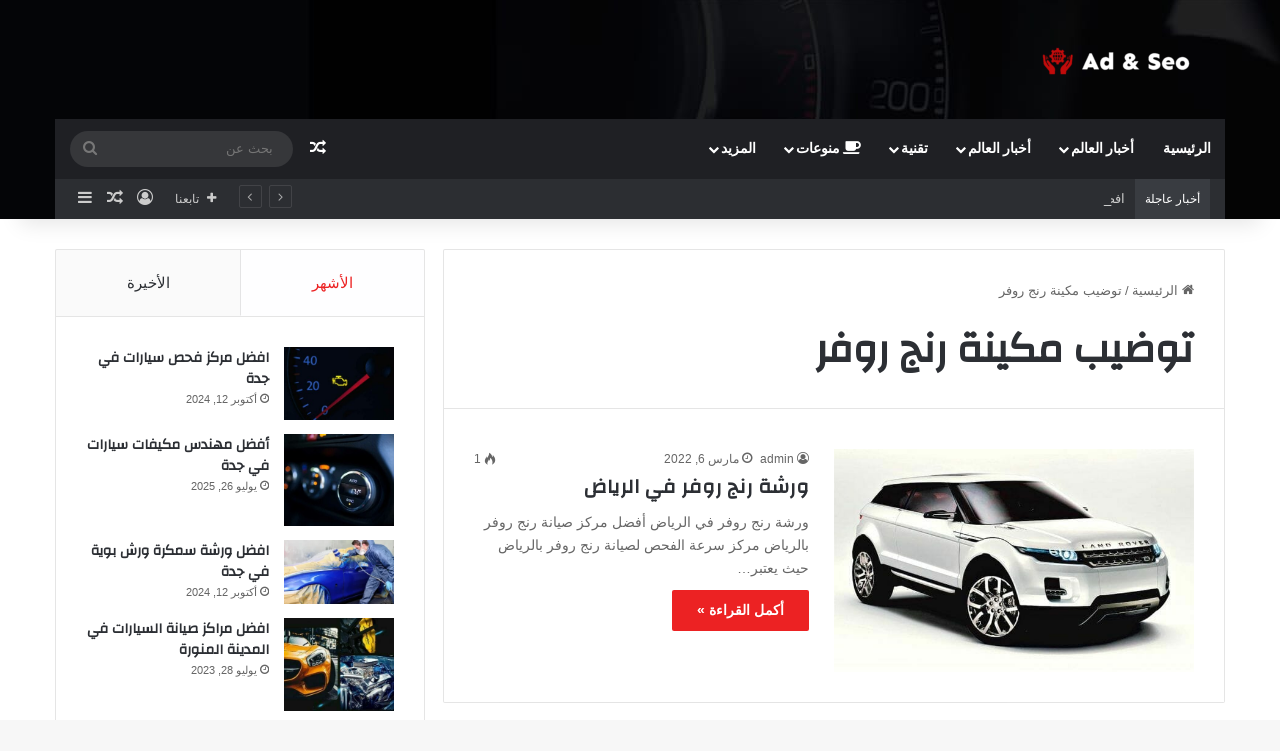

--- FILE ---
content_type: text/html; charset=UTF-8
request_url: https://www.speedtimes.net/category/%D8%AA%D9%88%D8%B6%D9%8A%D8%A8-%D9%85%D9%83%D9%8A%D9%86%D8%A9-%D8%B1%D9%86%D8%AC-%D8%B1%D9%88%D9%81%D8%B1/
body_size: 26930
content:
<!DOCTYPE html>
<html dir="rtl" lang="ar" class="" data-skin="light" prefix="og: https://ogp.me/ns#">
<head>
	<meta charset="UTF-8" />
	<link rel="profile" href="https://gmpg.org/xfn/11" />
	
<meta http-equiv='x-dns-prefetch-control' content='on'>
<link rel='dns-prefetch' href='//cdnjs.cloudflare.com' />
<link rel='dns-prefetch' href='//ajax.googleapis.com' />
<link rel='dns-prefetch' href='//fonts.googleapis.com' />
<link rel='dns-prefetch' href='//fonts.gstatic.com' />
<link rel='dns-prefetch' href='//s.gravatar.com' />
<link rel='dns-prefetch' href='//www.google-analytics.com' />
<link rel='preload' as='script' href='https://ajax.googleapis.com/ajax/libs/webfont/1/webfont.js'>
<style>
#wpadminbar #wp-admin-bar-wccp_free_top_button .ab-icon:before {
	content: "\f160";
	color: #02CA02;
	top: 3px;
}
#wpadminbar #wp-admin-bar-wccp_free_top_button .ab-icon {
	transform: rotate(45deg);
}
</style>
	<style>img:is([sizes="auto" i], [sizes^="auto," i]) { contain-intrinsic-size: 3000px 1500px }</style>
	
<!-- تحسين محرك البحث بواسطة رانك ماث - https://rankmath.com/ -->
<title>توضيب مكينة رنج روفر الأرشيف - وقت السرعة، دليلك الشامل للأفضل في السعودية</title>
<meta name="robots" content="index, follow, max-snippet:-1, max-video-preview:-1, max-image-preview:large"/>
<link rel="canonical" href="https://www.speedtimes.net/category/%d8%aa%d9%88%d8%b6%d9%8a%d8%a8-%d9%85%d9%83%d9%8a%d9%86%d8%a9-%d8%b1%d9%86%d8%ac-%d8%b1%d9%88%d9%81%d8%b1/" />
<meta property="og:locale" content="ar_AR" />
<meta property="og:type" content="article" />
<meta property="og:title" content="توضيب مكينة رنج روفر الأرشيف - وقت السرعة، دليلك الشامل للأفضل في السعودية" />
<meta property="og:url" content="https://www.speedtimes.net/category/%d8%aa%d9%88%d8%b6%d9%8a%d8%a8-%d9%85%d9%83%d9%8a%d9%86%d8%a9-%d8%b1%d9%86%d8%ac-%d8%b1%d9%88%d9%81%d8%b1/" />
<meta property="og:site_name" content="وقت السرعة، دليلك الشامل للأفضل في السعودية" />
<meta name="twitter:card" content="summary_large_image" />
<meta name="twitter:title" content="توضيب مكينة رنج روفر الأرشيف - وقت السرعة، دليلك الشامل للأفضل في السعودية" />
<meta name="twitter:label1" content="مقالات" />
<meta name="twitter:data1" content="1" />
<script type="application/ld+json" class="rank-math-schema">{"@context":"https://schema.org","@graph":[{"@type":"Organization","@id":"https://www.speedtimes.net/#organization","name":"\u0623\u0641\u0636\u0644 \u0648\u0631\u0634\u0629 \u0633\u064a\u0627\u0631\u0627\u062a \u0641\u064a \u0627\u0644\u0631\u064a\u0627\u0636 - \u062c\u062f\u0629 - \u0627\u0644\u062f\u0645\u0627\u0645 - \u0627\u0644\u062e\u0628\u0631 - \u0627\u0644\u0645\u062f\u064a\u0646\u0629 - \u0645\u0643\u0629","url":"https://www.speedtimes.net","logo":{"@type":"ImageObject","@id":"https://www.speedtimes.net/#logo","url":"https://www.speedtimes.net/wp-content/uploads/2021/05/cropped-default-e1621802953756.png","contentUrl":"https://www.speedtimes.net/wp-content/uploads/2021/05/cropped-default-e1621802953756.png","caption":"\u0648\u0642\u062a \u0627\u0644\u0633\u0631\u0639\u0629\u060c \u062f\u0644\u064a\u0644\u0643 \u0627\u0644\u0634\u0627\u0645\u0644 \u0644\u0644\u0623\u0641\u0636\u0644 \u0641\u064a \u0627\u0644\u0633\u0639\u0648\u062f\u064a\u0629","inLanguage":"ar","width":"512","height":"512"}},{"@type":"WebSite","@id":"https://www.speedtimes.net/#website","url":"https://www.speedtimes.net","name":"\u0648\u0642\u062a \u0627\u0644\u0633\u0631\u0639\u0629\u060c \u062f\u0644\u064a\u0644\u0643 \u0627\u0644\u0634\u0627\u0645\u0644 \u0644\u0644\u0623\u0641\u0636\u0644 \u0641\u064a \u0627\u0644\u0633\u0639\u0648\u062f\u064a\u0629","publisher":{"@id":"https://www.speedtimes.net/#organization"},"inLanguage":"ar"},{"@type":"CollectionPage","@id":"https://www.speedtimes.net/category/%d8%aa%d9%88%d8%b6%d9%8a%d8%a8-%d9%85%d9%83%d9%8a%d9%86%d8%a9-%d8%b1%d9%86%d8%ac-%d8%b1%d9%88%d9%81%d8%b1/#webpage","url":"https://www.speedtimes.net/category/%d8%aa%d9%88%d8%b6%d9%8a%d8%a8-%d9%85%d9%83%d9%8a%d9%86%d8%a9-%d8%b1%d9%86%d8%ac-%d8%b1%d9%88%d9%81%d8%b1/","name":"\u062a\u0648\u0636\u064a\u0628 \u0645\u0643\u064a\u0646\u0629 \u0631\u0646\u062c \u0631\u0648\u0641\u0631 \u0627\u0644\u0623\u0631\u0634\u064a\u0641 - \u0648\u0642\u062a \u0627\u0644\u0633\u0631\u0639\u0629\u060c \u062f\u0644\u064a\u0644\u0643 \u0627\u0644\u0634\u0627\u0645\u0644 \u0644\u0644\u0623\u0641\u0636\u0644 \u0641\u064a \u0627\u0644\u0633\u0639\u0648\u062f\u064a\u0629","isPartOf":{"@id":"https://www.speedtimes.net/#website"},"inLanguage":"ar"}]}</script>
<!-- /إضافة تحسين محركات البحث لووردبريس Rank Math -->

<link rel='dns-prefetch' href='//stats.wp.com' />
<link rel="alternate" type="application/rss+xml" title="وقت السرعة، دليلك الشامل للأفضل في السعودية &laquo; الخلاصة" href="https://www.speedtimes.net/feed/" />
<link rel="alternate" type="application/rss+xml" title="وقت السرعة، دليلك الشامل للأفضل في السعودية &laquo; خلاصة التعليقات" href="https://www.speedtimes.net/comments/feed/" />
<link rel="alternate" type="application/rss+xml" title="وقت السرعة، دليلك الشامل للأفضل في السعودية &laquo; توضيب مكينة رنج روفر خلاصة التصنيف" href="https://www.speedtimes.net/category/%d8%aa%d9%88%d8%b6%d9%8a%d8%a8-%d9%85%d9%83%d9%8a%d9%86%d8%a9-%d8%b1%d9%86%d8%ac-%d8%b1%d9%88%d9%81%d8%b1/feed/" />

		<style type="text/css">
			:root{				
			--tie-preset-gradient-1: linear-gradient(135deg, rgba(6, 147, 227, 1) 0%, rgb(155, 81, 224) 100%);
			--tie-preset-gradient-2: linear-gradient(135deg, rgb(122, 220, 180) 0%, rgb(0, 208, 130) 100%);
			--tie-preset-gradient-3: linear-gradient(135deg, rgba(252, 185, 0, 1) 0%, rgba(255, 105, 0, 1) 100%);
			--tie-preset-gradient-4: linear-gradient(135deg, rgba(255, 105, 0, 1) 0%, rgb(207, 46, 46) 100%);
			--tie-preset-gradient-5: linear-gradient(135deg, rgb(238, 238, 238) 0%, rgb(169, 184, 195) 100%);
			--tie-preset-gradient-6: linear-gradient(135deg, rgb(74, 234, 220) 0%, rgb(151, 120, 209) 20%, rgb(207, 42, 186) 40%, rgb(238, 44, 130) 60%, rgb(251, 105, 98) 80%, rgb(254, 248, 76) 100%);
			--tie-preset-gradient-7: linear-gradient(135deg, rgb(255, 206, 236) 0%, rgb(152, 150, 240) 100%);
			--tie-preset-gradient-8: linear-gradient(135deg, rgb(254, 205, 165) 0%, rgb(254, 45, 45) 50%, rgb(107, 0, 62) 100%);
			--tie-preset-gradient-9: linear-gradient(135deg, rgb(255, 203, 112) 0%, rgb(199, 81, 192) 50%, rgb(65, 88, 208) 100%);
			--tie-preset-gradient-10: linear-gradient(135deg, rgb(255, 245, 203) 0%, rgb(182, 227, 212) 50%, rgb(51, 167, 181) 100%);
			--tie-preset-gradient-11: linear-gradient(135deg, rgb(202, 248, 128) 0%, rgb(113, 206, 126) 100%);
			--tie-preset-gradient-12: linear-gradient(135deg, rgb(2, 3, 129) 0%, rgb(40, 116, 252) 100%);
			--tie-preset-gradient-13: linear-gradient(135deg, #4D34FA, #ad34fa);
			--tie-preset-gradient-14: linear-gradient(135deg, #0057FF, #31B5FF);
			--tie-preset-gradient-15: linear-gradient(135deg, #FF007A, #FF81BD);
			--tie-preset-gradient-16: linear-gradient(135deg, #14111E, #4B4462);
			--tie-preset-gradient-17: linear-gradient(135deg, #F32758, #FFC581);

			
					--main-nav-background: #1f2024;
					--main-nav-secondry-background: rgba(0,0,0,0.2);
					--main-nav-primary-color: #0088ff;
					--main-nav-contrast-primary-color: #FFFFFF;
					--main-nav-text-color: #FFFFFF;
					--main-nav-secondry-text-color: rgba(225,255,255,0.5);
					--main-nav-main-border-color: rgba(255,255,255,0.07);
					--main-nav-secondry-border-color: rgba(255,255,255,0.04);
				
			}
		</style>
	<meta name="viewport" content="width=device-width, initial-scale=1.0" /><script type="text/javascript">
/* <![CDATA[ */
window._wpemojiSettings = {"baseUrl":"https:\/\/s.w.org\/images\/core\/emoji\/16.0.1\/72x72\/","ext":".png","svgUrl":"https:\/\/s.w.org\/images\/core\/emoji\/16.0.1\/svg\/","svgExt":".svg","source":{"concatemoji":"https:\/\/www.speedtimes.net\/wp-includes\/js\/wp-emoji-release.min.js?ver=6.8.3"}};
/*! This file is auto-generated */
!function(s,n){var o,i,e;function c(e){try{var t={supportTests:e,timestamp:(new Date).valueOf()};sessionStorage.setItem(o,JSON.stringify(t))}catch(e){}}function p(e,t,n){e.clearRect(0,0,e.canvas.width,e.canvas.height),e.fillText(t,0,0);var t=new Uint32Array(e.getImageData(0,0,e.canvas.width,e.canvas.height).data),a=(e.clearRect(0,0,e.canvas.width,e.canvas.height),e.fillText(n,0,0),new Uint32Array(e.getImageData(0,0,e.canvas.width,e.canvas.height).data));return t.every(function(e,t){return e===a[t]})}function u(e,t){e.clearRect(0,0,e.canvas.width,e.canvas.height),e.fillText(t,0,0);for(var n=e.getImageData(16,16,1,1),a=0;a<n.data.length;a++)if(0!==n.data[a])return!1;return!0}function f(e,t,n,a){switch(t){case"flag":return n(e,"\ud83c\udff3\ufe0f\u200d\u26a7\ufe0f","\ud83c\udff3\ufe0f\u200b\u26a7\ufe0f")?!1:!n(e,"\ud83c\udde8\ud83c\uddf6","\ud83c\udde8\u200b\ud83c\uddf6")&&!n(e,"\ud83c\udff4\udb40\udc67\udb40\udc62\udb40\udc65\udb40\udc6e\udb40\udc67\udb40\udc7f","\ud83c\udff4\u200b\udb40\udc67\u200b\udb40\udc62\u200b\udb40\udc65\u200b\udb40\udc6e\u200b\udb40\udc67\u200b\udb40\udc7f");case"emoji":return!a(e,"\ud83e\udedf")}return!1}function g(e,t,n,a){var r="undefined"!=typeof WorkerGlobalScope&&self instanceof WorkerGlobalScope?new OffscreenCanvas(300,150):s.createElement("canvas"),o=r.getContext("2d",{willReadFrequently:!0}),i=(o.textBaseline="top",o.font="600 32px Arial",{});return e.forEach(function(e){i[e]=t(o,e,n,a)}),i}function t(e){var t=s.createElement("script");t.src=e,t.defer=!0,s.head.appendChild(t)}"undefined"!=typeof Promise&&(o="wpEmojiSettingsSupports",i=["flag","emoji"],n.supports={everything:!0,everythingExceptFlag:!0},e=new Promise(function(e){s.addEventListener("DOMContentLoaded",e,{once:!0})}),new Promise(function(t){var n=function(){try{var e=JSON.parse(sessionStorage.getItem(o));if("object"==typeof e&&"number"==typeof e.timestamp&&(new Date).valueOf()<e.timestamp+604800&&"object"==typeof e.supportTests)return e.supportTests}catch(e){}return null}();if(!n){if("undefined"!=typeof Worker&&"undefined"!=typeof OffscreenCanvas&&"undefined"!=typeof URL&&URL.createObjectURL&&"undefined"!=typeof Blob)try{var e="postMessage("+g.toString()+"("+[JSON.stringify(i),f.toString(),p.toString(),u.toString()].join(",")+"));",a=new Blob([e],{type:"text/javascript"}),r=new Worker(URL.createObjectURL(a),{name:"wpTestEmojiSupports"});return void(r.onmessage=function(e){c(n=e.data),r.terminate(),t(n)})}catch(e){}c(n=g(i,f,p,u))}t(n)}).then(function(e){for(var t in e)n.supports[t]=e[t],n.supports.everything=n.supports.everything&&n.supports[t],"flag"!==t&&(n.supports.everythingExceptFlag=n.supports.everythingExceptFlag&&n.supports[t]);n.supports.everythingExceptFlag=n.supports.everythingExceptFlag&&!n.supports.flag,n.DOMReady=!1,n.readyCallback=function(){n.DOMReady=!0}}).then(function(){return e}).then(function(){var e;n.supports.everything||(n.readyCallback(),(e=n.source||{}).concatemoji?t(e.concatemoji):e.wpemoji&&e.twemoji&&(t(e.twemoji),t(e.wpemoji)))}))}((window,document),window._wpemojiSettings);
/* ]]> */
</script>
<style id='wp-emoji-styles-inline-css' type='text/css'>

	img.wp-smiley, img.emoji {
		display: inline !important;
		border: none !important;
		box-shadow: none !important;
		height: 1em !important;
		width: 1em !important;
		margin: 0 0.07em !important;
		vertical-align: -0.1em !important;
		background: none !important;
		padding: 0 !important;
	}
</style>
<style id='global-styles-inline-css' type='text/css'>
:root{--wp--preset--aspect-ratio--square: 1;--wp--preset--aspect-ratio--4-3: 4/3;--wp--preset--aspect-ratio--3-4: 3/4;--wp--preset--aspect-ratio--3-2: 3/2;--wp--preset--aspect-ratio--2-3: 2/3;--wp--preset--aspect-ratio--16-9: 16/9;--wp--preset--aspect-ratio--9-16: 9/16;--wp--preset--color--black: #000000;--wp--preset--color--cyan-bluish-gray: #abb8c3;--wp--preset--color--white: #ffffff;--wp--preset--color--pale-pink: #f78da7;--wp--preset--color--vivid-red: #cf2e2e;--wp--preset--color--luminous-vivid-orange: #ff6900;--wp--preset--color--luminous-vivid-amber: #fcb900;--wp--preset--color--light-green-cyan: #7bdcb5;--wp--preset--color--vivid-green-cyan: #00d084;--wp--preset--color--pale-cyan-blue: #8ed1fc;--wp--preset--color--vivid-cyan-blue: #0693e3;--wp--preset--color--vivid-purple: #9b51e0;--wp--preset--color--global-color: #ec2223;--wp--preset--gradient--vivid-cyan-blue-to-vivid-purple: linear-gradient(135deg,rgba(6,147,227,1) 0%,rgb(155,81,224) 100%);--wp--preset--gradient--light-green-cyan-to-vivid-green-cyan: linear-gradient(135deg,rgb(122,220,180) 0%,rgb(0,208,130) 100%);--wp--preset--gradient--luminous-vivid-amber-to-luminous-vivid-orange: linear-gradient(135deg,rgba(252,185,0,1) 0%,rgba(255,105,0,1) 100%);--wp--preset--gradient--luminous-vivid-orange-to-vivid-red: linear-gradient(135deg,rgba(255,105,0,1) 0%,rgb(207,46,46) 100%);--wp--preset--gradient--very-light-gray-to-cyan-bluish-gray: linear-gradient(135deg,rgb(238,238,238) 0%,rgb(169,184,195) 100%);--wp--preset--gradient--cool-to-warm-spectrum: linear-gradient(135deg,rgb(74,234,220) 0%,rgb(151,120,209) 20%,rgb(207,42,186) 40%,rgb(238,44,130) 60%,rgb(251,105,98) 80%,rgb(254,248,76) 100%);--wp--preset--gradient--blush-light-purple: linear-gradient(135deg,rgb(255,206,236) 0%,rgb(152,150,240) 100%);--wp--preset--gradient--blush-bordeaux: linear-gradient(135deg,rgb(254,205,165) 0%,rgb(254,45,45) 50%,rgb(107,0,62) 100%);--wp--preset--gradient--luminous-dusk: linear-gradient(135deg,rgb(255,203,112) 0%,rgb(199,81,192) 50%,rgb(65,88,208) 100%);--wp--preset--gradient--pale-ocean: linear-gradient(135deg,rgb(255,245,203) 0%,rgb(182,227,212) 50%,rgb(51,167,181) 100%);--wp--preset--gradient--electric-grass: linear-gradient(135deg,rgb(202,248,128) 0%,rgb(113,206,126) 100%);--wp--preset--gradient--midnight: linear-gradient(135deg,rgb(2,3,129) 0%,rgb(40,116,252) 100%);--wp--preset--font-size--small: 13px;--wp--preset--font-size--medium: 20px;--wp--preset--font-size--large: 36px;--wp--preset--font-size--x-large: 42px;--wp--preset--spacing--20: 0.44rem;--wp--preset--spacing--30: 0.67rem;--wp--preset--spacing--40: 1rem;--wp--preset--spacing--50: 1.5rem;--wp--preset--spacing--60: 2.25rem;--wp--preset--spacing--70: 3.38rem;--wp--preset--spacing--80: 5.06rem;--wp--preset--shadow--natural: 6px 6px 9px rgba(0, 0, 0, 0.2);--wp--preset--shadow--deep: 12px 12px 50px rgba(0, 0, 0, 0.4);--wp--preset--shadow--sharp: 6px 6px 0px rgba(0, 0, 0, 0.2);--wp--preset--shadow--outlined: 6px 6px 0px -3px rgba(255, 255, 255, 1), 6px 6px rgba(0, 0, 0, 1);--wp--preset--shadow--crisp: 6px 6px 0px rgba(0, 0, 0, 1);}:where(.is-layout-flex){gap: 0.5em;}:where(.is-layout-grid){gap: 0.5em;}body .is-layout-flex{display: flex;}.is-layout-flex{flex-wrap: wrap;align-items: center;}.is-layout-flex > :is(*, div){margin: 0;}body .is-layout-grid{display: grid;}.is-layout-grid > :is(*, div){margin: 0;}:where(.wp-block-columns.is-layout-flex){gap: 2em;}:where(.wp-block-columns.is-layout-grid){gap: 2em;}:where(.wp-block-post-template.is-layout-flex){gap: 1.25em;}:where(.wp-block-post-template.is-layout-grid){gap: 1.25em;}.has-black-color{color: var(--wp--preset--color--black) !important;}.has-cyan-bluish-gray-color{color: var(--wp--preset--color--cyan-bluish-gray) !important;}.has-white-color{color: var(--wp--preset--color--white) !important;}.has-pale-pink-color{color: var(--wp--preset--color--pale-pink) !important;}.has-vivid-red-color{color: var(--wp--preset--color--vivid-red) !important;}.has-luminous-vivid-orange-color{color: var(--wp--preset--color--luminous-vivid-orange) !important;}.has-luminous-vivid-amber-color{color: var(--wp--preset--color--luminous-vivid-amber) !important;}.has-light-green-cyan-color{color: var(--wp--preset--color--light-green-cyan) !important;}.has-vivid-green-cyan-color{color: var(--wp--preset--color--vivid-green-cyan) !important;}.has-pale-cyan-blue-color{color: var(--wp--preset--color--pale-cyan-blue) !important;}.has-vivid-cyan-blue-color{color: var(--wp--preset--color--vivid-cyan-blue) !important;}.has-vivid-purple-color{color: var(--wp--preset--color--vivid-purple) !important;}.has-black-background-color{background-color: var(--wp--preset--color--black) !important;}.has-cyan-bluish-gray-background-color{background-color: var(--wp--preset--color--cyan-bluish-gray) !important;}.has-white-background-color{background-color: var(--wp--preset--color--white) !important;}.has-pale-pink-background-color{background-color: var(--wp--preset--color--pale-pink) !important;}.has-vivid-red-background-color{background-color: var(--wp--preset--color--vivid-red) !important;}.has-luminous-vivid-orange-background-color{background-color: var(--wp--preset--color--luminous-vivid-orange) !important;}.has-luminous-vivid-amber-background-color{background-color: var(--wp--preset--color--luminous-vivid-amber) !important;}.has-light-green-cyan-background-color{background-color: var(--wp--preset--color--light-green-cyan) !important;}.has-vivid-green-cyan-background-color{background-color: var(--wp--preset--color--vivid-green-cyan) !important;}.has-pale-cyan-blue-background-color{background-color: var(--wp--preset--color--pale-cyan-blue) !important;}.has-vivid-cyan-blue-background-color{background-color: var(--wp--preset--color--vivid-cyan-blue) !important;}.has-vivid-purple-background-color{background-color: var(--wp--preset--color--vivid-purple) !important;}.has-black-border-color{border-color: var(--wp--preset--color--black) !important;}.has-cyan-bluish-gray-border-color{border-color: var(--wp--preset--color--cyan-bluish-gray) !important;}.has-white-border-color{border-color: var(--wp--preset--color--white) !important;}.has-pale-pink-border-color{border-color: var(--wp--preset--color--pale-pink) !important;}.has-vivid-red-border-color{border-color: var(--wp--preset--color--vivid-red) !important;}.has-luminous-vivid-orange-border-color{border-color: var(--wp--preset--color--luminous-vivid-orange) !important;}.has-luminous-vivid-amber-border-color{border-color: var(--wp--preset--color--luminous-vivid-amber) !important;}.has-light-green-cyan-border-color{border-color: var(--wp--preset--color--light-green-cyan) !important;}.has-vivid-green-cyan-border-color{border-color: var(--wp--preset--color--vivid-green-cyan) !important;}.has-pale-cyan-blue-border-color{border-color: var(--wp--preset--color--pale-cyan-blue) !important;}.has-vivid-cyan-blue-border-color{border-color: var(--wp--preset--color--vivid-cyan-blue) !important;}.has-vivid-purple-border-color{border-color: var(--wp--preset--color--vivid-purple) !important;}.has-vivid-cyan-blue-to-vivid-purple-gradient-background{background: var(--wp--preset--gradient--vivid-cyan-blue-to-vivid-purple) !important;}.has-light-green-cyan-to-vivid-green-cyan-gradient-background{background: var(--wp--preset--gradient--light-green-cyan-to-vivid-green-cyan) !important;}.has-luminous-vivid-amber-to-luminous-vivid-orange-gradient-background{background: var(--wp--preset--gradient--luminous-vivid-amber-to-luminous-vivid-orange) !important;}.has-luminous-vivid-orange-to-vivid-red-gradient-background{background: var(--wp--preset--gradient--luminous-vivid-orange-to-vivid-red) !important;}.has-very-light-gray-to-cyan-bluish-gray-gradient-background{background: var(--wp--preset--gradient--very-light-gray-to-cyan-bluish-gray) !important;}.has-cool-to-warm-spectrum-gradient-background{background: var(--wp--preset--gradient--cool-to-warm-spectrum) !important;}.has-blush-light-purple-gradient-background{background: var(--wp--preset--gradient--blush-light-purple) !important;}.has-blush-bordeaux-gradient-background{background: var(--wp--preset--gradient--blush-bordeaux) !important;}.has-luminous-dusk-gradient-background{background: var(--wp--preset--gradient--luminous-dusk) !important;}.has-pale-ocean-gradient-background{background: var(--wp--preset--gradient--pale-ocean) !important;}.has-electric-grass-gradient-background{background: var(--wp--preset--gradient--electric-grass) !important;}.has-midnight-gradient-background{background: var(--wp--preset--gradient--midnight) !important;}.has-small-font-size{font-size: var(--wp--preset--font-size--small) !important;}.has-medium-font-size{font-size: var(--wp--preset--font-size--medium) !important;}.has-large-font-size{font-size: var(--wp--preset--font-size--large) !important;}.has-x-large-font-size{font-size: var(--wp--preset--font-size--x-large) !important;}
:where(.wp-block-post-template.is-layout-flex){gap: 1.25em;}:where(.wp-block-post-template.is-layout-grid){gap: 1.25em;}
:where(.wp-block-columns.is-layout-flex){gap: 2em;}:where(.wp-block-columns.is-layout-grid){gap: 2em;}
:root :where(.wp-block-pullquote){font-size: 1.5em;line-height: 1.6;}
</style>
<link rel='stylesheet' id='wmvp-style-videos-list-css' href='https://www.speedtimes.net/wp-content/plugins/wm-video-playlists/assets/css/style.css?ver=1.0.2' type='text/css' media='all' />
<link rel='stylesheet' id='tie-css-base-css' href='https://www.speedtimes.net/wp-content/themes/jannah/assets/css/base.min.css?ver=7.6.2' type='text/css' media='all' />
<link rel='stylesheet' id='tie-css-styles-css' href='https://www.speedtimes.net/wp-content/themes/jannah/assets/css/style.min.css?ver=7.6.2' type='text/css' media='all' />
<link rel='stylesheet' id='tie-css-widgets-css' href='https://www.speedtimes.net/wp-content/themes/jannah/assets/css/widgets.min.css?ver=7.6.2' type='text/css' media='all' />
<link rel='stylesheet' id='tie-css-helpers-css' href='https://www.speedtimes.net/wp-content/themes/jannah/assets/css/helpers.min.css?ver=7.6.2' type='text/css' media='all' />
<link rel='stylesheet' id='tie-fontawesome5-css' href='https://www.speedtimes.net/wp-content/themes/jannah/assets/css/fontawesome.css?ver=7.6.2' type='text/css' media='all' />
<link rel='stylesheet' id='tie-css-ilightbox-css' href='https://www.speedtimes.net/wp-content/themes/jannah/assets/ilightbox/dark-skin/skin.css?ver=7.6.2' type='text/css' media='all' />
<link rel='stylesheet' id='tie-css-shortcodes-css' href='https://www.speedtimes.net/wp-content/themes/jannah/assets/css/plugins/shortcodes.min.css?ver=7.6.2' type='text/css' media='all' />
<link rel='stylesheet' id='taqyeem-styles-css' href='https://www.speedtimes.net/wp-content/themes/jannah/assets/css/plugins/taqyeem.min.css?ver=7.6.2' type='text/css' media='all' />
<style id='taqyeem-styles-inline-css' type='text/css'>
.wf-active .logo-text,.wf-active h1,.wf-active h2,.wf-active h3,.wf-active h4,.wf-active h5,.wf-active h6,.wf-active .the-subtitle{font-family: 'Changa';}.wf-active #main-nav .main-menu > ul > li > a{font-family: 'Questrial';}#main-nav .main-menu > ul > li > a{text-transform: uppercase;}#tie-wrapper .mag-box.big-post-left-box li:not(:first-child) .post-title,#tie-wrapper .mag-box.big-post-top-box li:not(:first-child) .post-title,#tie-wrapper .mag-box.half-box li:not(:first-child) .post-title,#tie-wrapper .mag-box.big-thumb-left-box li:not(:first-child) .post-title,#tie-wrapper .mag-box.scrolling-box .slide .post-title,#tie-wrapper .mag-box.miscellaneous-box li:not(:first-child) .post-title{font-weight: 500;}:root:root{--brand-color: #ec2223;--dark-brand-color: #ba0000;--bright-color: #FFFFFF;--base-color: #2c2f34;}#reading-position-indicator{box-shadow: 0 0 10px rgba( 236,34,35,0.7);}:root:root{--brand-color: #ec2223;--dark-brand-color: #ba0000;--bright-color: #FFFFFF;--base-color: #2c2f34;}#reading-position-indicator{box-shadow: 0 0 10px rgba( 236,34,35,0.7);}#top-nav .breaking-title{color: #FFFFFF;}#top-nav .breaking-title:before{background-color: #393c41;}#top-nav .breaking-news-nav li:hover{background-color: #393c41;border-color: #393c41;}#footer{background-image: url(https://www.speedtimes.net/wp-content/uploads/2025/11/footer.jpg);background-repeat: no-repeat;background-size: cover; background-attachment: fixed;background-position: center center;}#tie-wrapper #theme-header{background-color: #040506;background-image: url(https://www.speedtimes.net/wp-content/uploads/2025/11/header.jpg);background-repeat: no-repeat;background-position: center center;}.tie-cat-16591,.tie-cat-item-16591 > span{background-color:#e67e22 !important;color:#FFFFFF !important;}.tie-cat-16591:after{border-top-color:#e67e22 !important;}.tie-cat-16591:hover{background-color:#c86004 !important;}.tie-cat-16591:hover:after{border-top-color:#c86004 !important;}.tie-cat-16592,.tie-cat-item-16592 > span{background-color:#2ecc71 !important;color:#FFFFFF !important;}.tie-cat-16592:after{border-top-color:#2ecc71 !important;}.tie-cat-16592:hover{background-color:#10ae53 !important;}.tie-cat-16592:hover:after{border-top-color:#10ae53 !important;}.tie-cat-16593,.tie-cat-item-16593 > span{background-color:#9b59b6 !important;color:#FFFFFF !important;}.tie-cat-16593:after{border-top-color:#9b59b6 !important;}.tie-cat-16593:hover{background-color:#7d3b98 !important;}.tie-cat-16593:hover:after{border-top-color:#7d3b98 !important;}.tie-cat-16594,.tie-cat-item-16594 > span{background-color:#34495e !important;color:#FFFFFF !important;}.tie-cat-16594:after{border-top-color:#34495e !important;}.tie-cat-16594:hover{background-color:#162b40 !important;}.tie-cat-16594:hover:after{border-top-color:#162b40 !important;}.tie-cat-16595,.tie-cat-item-16595 > span{background-color:#795548 !important;color:#FFFFFF !important;}.tie-cat-16595:after{border-top-color:#795548 !important;}.tie-cat-16595:hover{background-color:#5b372a !important;}.tie-cat-16595:hover:after{border-top-color:#5b372a !important;}.tie-cat-16596,.tie-cat-item-16596 > span{background-color:#4CAF50 !important;color:#FFFFFF !important;}.tie-cat-16596:after{border-top-color:#4CAF50 !important;}.tie-cat-16596:hover{background-color:#2e9132 !important;}.tie-cat-16596:hover:after{border-top-color:#2e9132 !important;}@media (max-width: 991px){.side-aside.normal-side{background: #ec2223;background: -webkit-linear-gradient(135deg,#de4b00,#ec2223 );background: -moz-linear-gradient(135deg,#de4b00,#ec2223 );background: -o-linear-gradient(135deg,#de4b00,#ec2223 );background: linear-gradient(135deg,#ec2223,#de4b00 );}}.tie-insta-header {margin-bottom: 15px;}.tie-insta-avatar a {width: 70px;height: 70px;display: block;position: relative;float: left;margin-right: 15px;margin-bottom: 15px;}.tie-insta-avatar a:before {content: "";position: absolute;width: calc(100% + 6px);height: calc(100% + 6px);left: -3px;top: -3px;border-radius: 50%;background: #d6249f;background: radial-gradient(circle at 30% 107%,#fdf497 0%,#fdf497 5%,#fd5949 45%,#d6249f 60%,#285AEB 90%);}.tie-insta-avatar a:after {position: absolute;content: "";width: calc(100% + 3px);height: calc(100% + 3px);left: -2px;top: -2px;border-radius: 50%;background: #fff;}.dark-skin .tie-insta-avatar a:after {background: #27292d;}.tie-insta-avatar img {border-radius: 50%;position: relative;z-index: 2;transition: all 0.25s;}.tie-insta-avatar img:hover {box-shadow: 0px 0px 15px 0 #6b54c6;}.tie-insta-info {font-size: 1.3em;font-weight: bold;margin-bottom: 5px;}
</style>
<script type="text/javascript" src="https://www.speedtimes.net/wp-includes/js/jquery/jquery.min.js?ver=3.7.1" id="jquery-core-js"></script>
<script type="text/javascript" src="https://www.speedtimes.net/wp-includes/js/jquery/jquery-migrate.min.js?ver=3.4.1" id="jquery-migrate-js"></script>
<link rel="https://api.w.org/" href="https://www.speedtimes.net/wp-json/" /><link rel="alternate" title="JSON" type="application/json" href="https://www.speedtimes.net/wp-json/wp/v2/categories/601" /><link rel="EditURI" type="application/rsd+xml" title="RSD" href="https://www.speedtimes.net/xmlrpc.php?rsd" />
<link rel="stylesheet" href="https://www.speedtimes.net/wp-content/themes/jannah/rtl.css" type="text/css" media="screen" /><meta name="generator" content="WordPress 6.8.3" />
<script type='text/javascript'>
/* <![CDATA[ */
var taqyeem = {"ajaxurl":"https://www.speedtimes.net/wp-admin/admin-ajax.php" , "your_rating":"تقييمك:"};
/* ]]> */
</script>

<style>html:not(.dark-skin) .light-skin{--wmvp-playlist-head-bg: var(--brand-color);--wmvp-playlist-head-color: var(--bright-color);--wmvp-current-video-bg: #f2f4f5;--wmvp-current-video-color: #000;--wmvp-playlist-bg: #fff;--wmvp-playlist-color: #000;--wmvp-playlist-outer-border: 1px solid rgba(0,0,0,0.07);--wmvp-playlist-inner-border-color: rgba(0,0,0,0.07);}</style><style>.dark-skin{--wmvp-playlist-head-bg: #131416;--wmvp-playlist-head-color: #fff;--wmvp-current-video-bg: #24262a;--wmvp-current-video-color: #fff;--wmvp-playlist-bg: #1a1b1f;--wmvp-playlist-color: #fff;--wmvp-playlist-outer-border: 1px solid rgba(0,0,0,0.07);--wmvp-playlist-inner-border-color: rgba(255,255,255,0.05);}</style><script id="wpcp_disable_selection" type="text/javascript">
var image_save_msg='You are not allowed to save images!';
	var no_menu_msg='Context Menu disabled!';
	var smessage = "اتقِ الله، النسخ لاسباب تجارية غير مصرح به";

function disableEnterKey(e)
{
	var elemtype = e.target.tagName;
	
	elemtype = elemtype.toUpperCase();
	
	if (elemtype == "TEXT" || elemtype == "TEXTAREA" || elemtype == "INPUT" || elemtype == "PASSWORD" || elemtype == "SELECT" || elemtype == "OPTION" || elemtype == "EMBED")
	{
		elemtype = 'TEXT';
	}
	
	if (e.ctrlKey){
     var key;
     if(window.event)
          key = window.event.keyCode;     //IE
     else
          key = e.which;     //firefox (97)
    //if (key != 17) alert(key);
     if (elemtype!= 'TEXT' && (key == 97 || key == 65 || key == 67 || key == 99 || key == 88 || key == 120 || key == 26 || key == 85  || key == 86 || key == 83 || key == 43 || key == 73))
     {
		if(wccp_free_iscontenteditable(e)) return true;
		show_wpcp_message('You are not allowed to copy content or view source');
		return false;
     }else
     	return true;
     }
}


/*For contenteditable tags*/
function wccp_free_iscontenteditable(e)
{
	var e = e || window.event; // also there is no e.target property in IE. instead IE uses window.event.srcElement
  	
	var target = e.target || e.srcElement;

	var elemtype = e.target.nodeName;
	
	elemtype = elemtype.toUpperCase();
	
	var iscontenteditable = "false";
		
	if(typeof target.getAttribute!="undefined" ) iscontenteditable = target.getAttribute("contenteditable"); // Return true or false as string
	
	var iscontenteditable2 = false;
	
	if(typeof target.isContentEditable!="undefined" ) iscontenteditable2 = target.isContentEditable; // Return true or false as boolean

	if(target.parentElement.isContentEditable) iscontenteditable2 = true;
	
	if (iscontenteditable == "true" || iscontenteditable2 == true)
	{
		if(typeof target.style!="undefined" ) target.style.cursor = "text";
		
		return true;
	}
}

////////////////////////////////////
function disable_copy(e)
{	
	var e = e || window.event; // also there is no e.target property in IE. instead IE uses window.event.srcElement
	
	var elemtype = e.target.tagName;
	
	elemtype = elemtype.toUpperCase();
	
	if (elemtype == "TEXT" || elemtype == "TEXTAREA" || elemtype == "INPUT" || elemtype == "PASSWORD" || elemtype == "SELECT" || elemtype == "OPTION" || elemtype == "EMBED")
	{
		elemtype = 'TEXT';
	}
	
	if(wccp_free_iscontenteditable(e)) return true;
	
	var isSafari = /Safari/.test(navigator.userAgent) && /Apple Computer/.test(navigator.vendor);
	
	var checker_IMG = '';
	if (elemtype == "IMG" && checker_IMG == 'checked' && e.detail >= 2) {show_wpcp_message(alertMsg_IMG);return false;}
	if (elemtype != "TEXT")
	{
		if (smessage !== "" && e.detail == 2)
			show_wpcp_message(smessage);
		
		if (isSafari)
			return true;
		else
			return false;
	}	
}

//////////////////////////////////////////
function disable_copy_ie()
{
	var e = e || window.event;
	var elemtype = window.event.srcElement.nodeName;
	elemtype = elemtype.toUpperCase();
	if(wccp_free_iscontenteditable(e)) return true;
	if (elemtype == "IMG") {show_wpcp_message(alertMsg_IMG);return false;}
	if (elemtype != "TEXT" && elemtype != "TEXTAREA" && elemtype != "INPUT" && elemtype != "PASSWORD" && elemtype != "SELECT" && elemtype != "OPTION" && elemtype != "EMBED")
	{
		return false;
	}
}	
function reEnable()
{
	return true;
}
document.onkeydown = disableEnterKey;
document.onselectstart = disable_copy_ie;
if(navigator.userAgent.indexOf('MSIE')==-1)
{
	document.onmousedown = disable_copy;
	document.onclick = reEnable;
}
function disableSelection(target)
{
    //For IE This code will work
    if (typeof target.onselectstart!="undefined")
    target.onselectstart = disable_copy_ie;
    
    //For Firefox This code will work
    else if (typeof target.style.MozUserSelect!="undefined")
    {target.style.MozUserSelect="none";}
    
    //All other  (ie: Opera) This code will work
    else
    target.onmousedown=function(){return false}
    target.style.cursor = "default";
}
//Calling the JS function directly just after body load
window.onload = function(){disableSelection(document.body);};

//////////////////special for safari Start////////////////
var onlongtouch;
var timer;
var touchduration = 1000; //length of time we want the user to touch before we do something

var elemtype = "";
function touchstart(e) {
	var e = e || window.event;
  // also there is no e.target property in IE.
  // instead IE uses window.event.srcElement
  	var target = e.target || e.srcElement;
	
	elemtype = window.event.srcElement.nodeName;
	
	elemtype = elemtype.toUpperCase();
	
	if(!wccp_pro_is_passive()) e.preventDefault();
	if (!timer) {
		timer = setTimeout(onlongtouch, touchduration);
	}
}

function touchend() {
    //stops short touches from firing the event
    if (timer) {
        clearTimeout(timer);
        timer = null;
    }
	onlongtouch();
}

onlongtouch = function(e) { //this will clear the current selection if anything selected
	
	if (elemtype != "TEXT" && elemtype != "TEXTAREA" && elemtype != "INPUT" && elemtype != "PASSWORD" && elemtype != "SELECT" && elemtype != "EMBED" && elemtype != "OPTION")	
	{
		if (window.getSelection) {
			if (window.getSelection().empty) {  // Chrome
			window.getSelection().empty();
			} else if (window.getSelection().removeAllRanges) {  // Firefox
			window.getSelection().removeAllRanges();
			}
		} else if (document.selection) {  // IE?
			document.selection.empty();
		}
		return false;
	}
};

document.addEventListener("DOMContentLoaded", function(event) { 
    window.addEventListener("touchstart", touchstart, false);
    window.addEventListener("touchend", touchend, false);
});

function wccp_pro_is_passive() {

  var cold = false,
  hike = function() {};

  try {
	  const object1 = {};
  var aid = Object.defineProperty(object1, 'passive', {
  get() {cold = true}
  });
  window.addEventListener('test', hike, aid);
  window.removeEventListener('test', hike, aid);
  } catch (e) {}

  return cold;
}
/*special for safari End*/
</script>
<script id="wpcp_disable_Right_Click" type="text/javascript">
document.ondragstart = function() { return false;}
	function nocontext(e) {
	   return false;
	}
	document.oncontextmenu = nocontext;
</script>
<style>
.unselectable
{
-moz-user-select:none;
-webkit-user-select:none;
cursor: default;
}
html
{
-webkit-touch-callout: none;
-webkit-user-select: none;
-khtml-user-select: none;
-moz-user-select: none;
-ms-user-select: none;
user-select: none;
-webkit-tap-highlight-color: rgba(0,0,0,0);
}
</style>
<script id="wpcp_css_disable_selection" type="text/javascript">
var e = document.getElementsByTagName('body')[0];
if(e)
{
	e.setAttribute('unselectable',"on");
}
</script>
	<style>img#wpstats{display:none}</style>
		<meta name="geo.region" content="SA" />
<meta name="geo.position" content="25.624262;42.352833" />
<meta name="ICBM" content="25.624262, 42.352833" />
<meta http-equiv="X-UA-Compatible" content="IE=edge">
<noscript><style>.lazyload[data-src]{display:none !important;}</style></noscript><style>.lazyload{background-image:none !important;}.lazyload:before{background-image:none !important;}</style><link rel="icon" href="https://www.speedtimes.net/wp-content/uploads/2021/05/cropped-default-e1621802953756-1-150x150.png" sizes="32x32" />
<link rel="icon" href="https://www.speedtimes.net/wp-content/uploads/2021/05/cropped-default-e1621802953756-1-300x300.png" sizes="192x192" />
<link rel="apple-touch-icon" href="https://www.speedtimes.net/wp-content/uploads/2021/05/cropped-default-e1621802953756-1-300x300.png" />
<meta name="msapplication-TileImage" content="https://www.speedtimes.net/wp-content/uploads/2021/05/cropped-default-e1621802953756-1-300x300.png" />
</head>

<body id="tie-body" class="rtl archive category category-601 wp-theme-jannah tie-no-js unselectable wrapper-has-shadow block-head-1 magazine1 is-thumb-overlay-disabled is-desktop is-header-layout-3 has-header-ad sidebar-left has-sidebar hide_share_post_top hide_share_post_bottom">



<div data-rocket-location-hash="e5b8de42769b3d7311e4c77717550b26" class="background-overlay">

	<div data-rocket-location-hash="20f4eca15480f982a53dda1cb4873ede" id="tie-container" class="site tie-container">

		
		<div data-rocket-location-hash="3cd18522b647fd3b2d7c4710f4fe6515" id="tie-wrapper">
			
<header id="theme-header" class="theme-header header-layout-3 main-nav-dark main-nav-default-dark main-nav-below main-nav-boxed has-stream-item top-nav-active top-nav-dark top-nav-default-dark top-nav-boxed top-nav-below top-nav-below-main-nav has-shadow has-normal-width-logo mobile-header-default">
	
<div class="container header-container">
	<div class="tie-row logo-row">

		
		<div class="logo-wrapper">
			<div class="tie-col-md-4 logo-container clearfix">
				<div id="mobile-header-components-area_1" class="mobile-header-components"><ul class="components"><li class="mobile-component_menu custom-menu-link"><a href="#" id="mobile-menu-icon" class=""><span class="tie-mobile-menu-icon nav-icon is-layout-1"></span><span class="screen-reader-text">القائمة</span></a></li></ul></div>
		<div id="logo" class="image-logo" style="margin-top: 30px; margin-bottom: 30px;">

			
			<a title="وقت السرعة، دليلك الشامل للأفضل في السعودية" href="https://www.speedtimes.net/">
				
				<picture class="tie-logo-default tie-logo-picture">
					<source class="tie-logo-source-default tie-logo-source"  media="(max-width:991px)" data-srcset="https://www.speedtimes.net/wp-content/uploads/2021/05/logooo-e1621802815783.png">
					<source class="tie-logo-source-default tie-logo-source"  data-srcset="https://www.speedtimes.net/wp-content/uploads/2021/05/logoo-e1621802688399.png">
					<img class="tie-logo-img-default tie-logo-img lazyload" src="[data-uri]" alt="وقت السرعة، دليلك الشامل للأفضل في السعودية" width="218" height="58" style="max-height:58px !important; width: auto;" data-src="https://www.speedtimes.net/wp-content/uploads/2021/05/logoo-e1621802688399.png" decoding="async" data-eio-rwidth="218" data-eio-rheight="58" />
				</picture><noscript><img class="tie-logo-img-default tie-logo-img" src="https://www.speedtimes.net/wp-content/uploads/2021/05/logoo-e1621802688399.png" alt="وقت السرعة، دليلك الشامل للأفضل في السعودية" width="218" height="58" style="max-height:58px !important; width: auto;" data-eio="l" /></noscript>
						</a>

			
		</div><!-- #logo /-->

		<div id="mobile-header-components-area_2" class="mobile-header-components"><ul class="components"><li class="mobile-component_search custom-menu-link">
				<a href="#" class="tie-search-trigger-mobile">
					<span class="tie-icon-search tie-search-icon" aria-hidden="true"></span>
					<span class="screen-reader-text">بحث عن</span>
				</a>
			</li></ul></div>			</div><!-- .tie-col /-->
		</div><!-- .logo-wrapper /-->

		<div class="tie-col-md-8 stream-item stream-item-top-wrapper"><div class="stream-item-top">
					<a href="#" title="" target="_blank" >
						<img src="[data-uri]" alt="" width="728" height="91" data-src="https://place-hold.it/728x90" decoding="async" class="lazyload" data-eio-rwidth="728" data-eio-rheight="91" /><noscript><img src="https://place-hold.it/728x90" alt="" width="728" height="91" data-eio="l" /></noscript>
					</a>
				</div></div><!-- .tie-col /-->
	</div><!-- .tie-row /-->
</div><!-- .container /-->

<div class="main-nav-wrapper">
	<nav id="main-nav" data-skin="search-in-main-nav" class="main-nav header-nav live-search-parent menu-style-default menu-style-solid-bg"  aria-label="القائمة الرئيسية">
		<div class="container">

			<div class="main-menu-wrapper">

				
				<div id="menu-components-wrap">

					
					<div class="main-menu main-menu-wrap">
						<div id="main-nav-menu" class="main-menu header-menu"><ul id="menu-tielabs-main-menu" class="menu"><li id="menu-item-23245" class="menu-item menu-item-type-custom menu-item-object-custom menu-item-home menu-item-23245"><a href="https://www.speedtimes.net/">الرئيسية</a></li>
<li id="menu-item-23246" class="menu-item menu-item-type-taxonomy menu-item-object-category menu-item-23246 mega-menu mega-cat mega-menu-posts " data-id="16591" ><a href="https://www.speedtimes.net/category/tie-world/">أخبار العالم</a>
<div class="mega-menu-block menu-sub-content"  >

<div class="mega-menu-content">
<div class="mega-cat-wrapper">

						<div class="mega-cat-content horizontal-posts">

								<div class="mega-ajax-content mega-cat-posts-container clearfix">

						</div><!-- .mega-ajax-content -->

						</div><!-- .mega-cat-content -->

					</div><!-- .mega-cat-Wrapper -->

</div><!-- .mega-menu-content -->

</div><!-- .mega-menu-block --> 
</li>
<li id="menu-item-23247" class="menu-item menu-item-type-taxonomy menu-item-object-category menu-item-23247 mega-menu mega-cat mega-menu-posts " data-id="16591" ><a href="https://www.speedtimes.net/category/tie-world/">أخبار العالم</a>
<div class="mega-menu-block menu-sub-content"  >

<div class="mega-menu-content">
<div class="mega-cat-wrapper">

						<div class="mega-cat-content horizontal-posts">

								<div class="mega-ajax-content mega-cat-posts-container clearfix">

						</div><!-- .mega-ajax-content -->

						</div><!-- .mega-cat-content -->

					</div><!-- .mega-cat-Wrapper -->

</div><!-- .mega-menu-content -->

</div><!-- .mega-menu-block --> 
</li>
<li id="menu-item-23248" class="menu-item menu-item-type-taxonomy menu-item-object-category menu-item-23248 mega-menu mega-recent-featured mega-menu-posts " data-id="16596" ><a href="https://www.speedtimes.net/category/tie-tech/">تقنية</a>
<div class="mega-menu-block menu-sub-content"  >

<div class="mega-menu-content">
<div class="mega-ajax-content">
</div><!-- .mega-ajax-content -->

</div><!-- .mega-menu-content -->

</div><!-- .mega-menu-block --> 
</li>
<li id="menu-item-23249" class="menu-item menu-item-type-taxonomy menu-item-object-category menu-item-23249 menu-item-has-icon mega-menu mega-recent-featured mega-menu-posts " data-id="16597"  data-icon="true" ><a href="https://www.speedtimes.net/category/tie-life-style/"> <span aria-hidden="true" class="tie-menu-icon fas fa-coffee"></span> منوعات</a>
<div class="mega-menu-block menu-sub-content"  >

<div class="mega-menu-content media-overlay">
<div class="mega-ajax-content">
</div><!-- .mega-ajax-content -->

</div><!-- .mega-menu-content -->

</div><!-- .mega-menu-block --> 
</li>
<li id="menu-item-23255" class="menu-item menu-item-type-custom menu-item-object-custom menu-item-has-children menu-item-23255 mega-menu mega-links mega-links-4col "><a href="#">المزيد</a>
<div class="mega-menu-block menu-sub-content"  >

<ul class="sub-menu-columns">
	<li id="menu-item-23256" class="menu-item menu-item-type-custom menu-item-object-custom menu-item-has-children menu-item-23256 mega-link-column "><a class="mega-links-head"  href="#">عنصر قائمة #1</a>
	<ul class="sub-menu-columns-item">
		<li id="menu-item-23257" class="menu-item menu-item-type-custom menu-item-object-custom menu-item-23257"><a href="#"> <span aria-hidden="true" class="mega-links-default-icon"></span>قائمة فرعية #1</a></li>
		<li id="menu-item-23258" class="menu-item menu-item-type-custom menu-item-object-custom menu-item-23258"><a href="#"> <span aria-hidden="true" class="mega-links-default-icon"></span>قائمة فرعية #2</a></li>
		<li id="menu-item-23259" class="menu-item menu-item-type-custom menu-item-object-custom menu-item-23259"><a href="#"> <span aria-hidden="true" class="mega-links-default-icon"></span>قائمة فرعية #3</a></li>
		<li id="menu-item-23260" class="menu-item menu-item-type-custom menu-item-object-custom menu-item-23260"><a href="#"> <span aria-hidden="true" class="mega-links-default-icon"></span>قائمة فرعية #4</a></li>
		<li id="menu-item-23261" class="menu-item menu-item-type-custom menu-item-object-custom menu-item-23261"><a href="#"> <span aria-hidden="true" class="mega-links-default-icon"></span>قائمة فرعية #5</a></li>
	</ul>
</li>
	<li id="menu-item-23262" class="menu-item menu-item-type-custom menu-item-object-custom menu-item-has-children menu-item-23262 mega-link-column "><a class="mega-links-head"  href="#">عنصر قائمة #2</a>
	<ul class="sub-menu-columns-item">
		<li id="menu-item-23263" class="menu-item menu-item-type-custom menu-item-object-custom menu-item-23263"><a href="#"> <span aria-hidden="true" class="mega-links-default-icon"></span>قائمة فرعية #1</a></li>
		<li id="menu-item-23264" class="menu-item menu-item-type-custom menu-item-object-custom menu-item-23264"><a href="#"> <span aria-hidden="true" class="mega-links-default-icon"></span>قائمة فرعية #2</a></li>
		<li id="menu-item-23265" class="menu-item menu-item-type-custom menu-item-object-custom menu-item-23265"><a href="#"> <span aria-hidden="true" class="mega-links-default-icon"></span>قائمة فرعية #3</a></li>
		<li id="menu-item-23266" class="menu-item menu-item-type-custom menu-item-object-custom menu-item-23266"><a href="#"> <span aria-hidden="true" class="mega-links-default-icon"></span>قائمة فرعية #4</a></li>
		<li id="menu-item-23267" class="menu-item menu-item-type-custom menu-item-object-custom menu-item-23267"><a href="#"> <span aria-hidden="true" class="mega-links-default-icon"></span>قائمة فرعية #5</a></li>
	</ul>
</li>
	<li id="menu-item-23268" class="menu-item menu-item-type-custom menu-item-object-custom menu-item-has-children menu-item-23268 mega-link-column "><a class="mega-links-head"  href="#">عنصر قائمة #3</a>
	<ul class="sub-menu-columns-item">
		<li id="menu-item-23269" class="menu-item menu-item-type-custom menu-item-object-custom menu-item-23269"><a href="#"> <span aria-hidden="true" class="mega-links-default-icon"></span>قائمة فرعية #1</a></li>
		<li id="menu-item-23270" class="menu-item menu-item-type-custom menu-item-object-custom menu-item-23270"><a href="#"> <span aria-hidden="true" class="mega-links-default-icon"></span>قائمة فرعية #2</a></li>
		<li id="menu-item-23271" class="menu-item menu-item-type-custom menu-item-object-custom menu-item-23271"><a href="#"> <span aria-hidden="true" class="mega-links-default-icon"></span>قائمة فرعية #3</a></li>
		<li id="menu-item-23272" class="menu-item menu-item-type-custom menu-item-object-custom menu-item-23272"><a href="#"> <span aria-hidden="true" class="mega-links-default-icon"></span>قائمة فرعية #4</a></li>
		<li id="menu-item-23273" class="menu-item menu-item-type-custom menu-item-object-custom menu-item-23273"><a href="#"> <span aria-hidden="true" class="mega-links-default-icon"></span>قائمة فرعية #5</a></li>
	</ul>
</li>
	<li id="menu-item-23274" class="menu-item menu-item-type-custom menu-item-object-custom menu-item-has-children menu-item-23274 mega-link-column "><a class="mega-links-head"  href="#">عنصر قائمة #4</a>
	<ul class="sub-menu-columns-item">
		<li id="menu-item-23275" class="menu-item menu-item-type-custom menu-item-object-custom menu-item-23275"><a href="#"> <span aria-hidden="true" class="mega-links-default-icon"></span>قائمة فرعية #1</a></li>
		<li id="menu-item-23276" class="menu-item menu-item-type-custom menu-item-object-custom menu-item-23276"><a href="#"> <span aria-hidden="true" class="mega-links-default-icon"></span>قائمة فرعية #2</a></li>
		<li id="menu-item-23277" class="menu-item menu-item-type-custom menu-item-object-custom menu-item-23277"><a href="#"> <span aria-hidden="true" class="mega-links-default-icon"></span>قائمة فرعية #3</a></li>
		<li id="menu-item-23278" class="menu-item menu-item-type-custom menu-item-object-custom menu-item-23278"><a href="#"> <span aria-hidden="true" class="mega-links-default-icon"></span>قائمة فرعية #4</a></li>
		<li id="menu-item-23279" class="menu-item menu-item-type-custom menu-item-object-custom menu-item-23279"><a href="#"> <span aria-hidden="true" class="mega-links-default-icon"></span>قائمة فرعية #5</a></li>
	</ul>
</li>
</ul>

</div><!-- .mega-menu-block --> 
</li>
</ul></div>					</div><!-- .main-menu /-->

					<ul class="components">	<li class="random-post-icon menu-item custom-menu-link">
		<a href="/category/%D8%AA%D9%88%D8%B6%D9%8A%D8%A8-%D9%85%D9%83%D9%8A%D9%86%D8%A9-%D8%B1%D9%86%D8%AC-%D8%B1%D9%88%D9%81%D8%B1/?random-post=1" class="random-post" title="مقال عشوائي" rel="nofollow">
			<span class="tie-icon-random" aria-hidden="true"></span>
			<span class="screen-reader-text">مقال عشوائي</span>
		</a>
	</li>
				<li class="search-bar menu-item custom-menu-link" aria-label="بحث">
				<form method="get" id="search" action="https://www.speedtimes.net/">
					<input id="search-input" class="is-ajax-search"  inputmode="search" type="text" name="s" title="بحث عن" placeholder="بحث عن" />
					<button id="search-submit" type="submit">
						<span class="tie-icon-search tie-search-icon" aria-hidden="true"></span>
						<span class="screen-reader-text">بحث عن</span>
					</button>
				</form>
			</li>
			</ul><!-- Components -->
				</div><!-- #menu-components-wrap /-->
			</div><!-- .main-menu-wrapper /-->
		</div><!-- .container /-->

			</nav><!-- #main-nav /-->
</div><!-- .main-nav-wrapper /-->


<nav id="top-nav"  class="has-breaking-components top-nav header-nav has-breaking-news" aria-label="الشريط العلوي">
	<div class="container">
		<div class="topbar-wrapper">

			
			<div class="tie-alignleft">
				
<div class="breaking controls-is-active">

	<span class="breaking-title">
		<span class="tie-icon-bolt breaking-icon" aria-hidden="true"></span>
		<span class="breaking-title-text">أخبار عاجلة</span>
	</span>

	<ul id="breaking-news-in-header" class="breaking-news" data-type="reveal" data-arrows="true">

		
							<li class="news-item">
								<a href="https://www.speedtimes.net/%d8%a3%d9%81%d8%b6%d9%84-%d8%af%d9%84%d9%8a%d9%84-%d9%85%d8%b1%d8%a7%d9%83%d8%b2-%d8%b5%d9%8a%d8%a7%d9%86%d8%a9-%d8%b3%d9%8a%d8%a7%d8%b1%d8%a7%d8%aa-%d9%81%d9%8a-%d8%a7%d9%84%d8%b3%d8%b9%d9%88%d8%af/">أفضل دليل مراكز صيانة سيارات في السعودية</a>
							</li>

							
							<li class="news-item">
								<a href="https://www.speedtimes.net/%d8%aa%d8%a7%d8%ac%d9%8a%d8%b1-%d8%a8%d9%88%d8%a7%d8%a8%d8%a7%d8%aa-%d8%a3%d9%85%d9%86%d9%8a%d8%a9/">تاجير بوابات أمنية</a>
							</li>

							
							<li class="news-item">
								<a href="https://www.speedtimes.net/%d8%a3%d9%81%d8%b6%d9%84-%d9%85%d9%87%d9%86%d8%af%d8%b3-%d9%85%d9%83%d9%8a%d9%81%d8%a7%d8%aa-%d8%b3%d9%8a%d8%a7%d8%b1%d8%a7%d8%aa-%d9%81%d9%8a-%d8%ac%d8%af%d8%a9/">أفضل مهندس مكيفات سيارات في جدة</a>
							</li>

							
							<li class="news-item">
								<a href="https://www.speedtimes.net/%d8%a7%d9%81%d8%b6%d9%84-%d9%88%d8%b1%d8%b4%d8%a9-%d8%b3%d9%85%d9%83%d8%b1%d8%a9-%d9%81%d9%8a-%d8%b9%d8%b3%d9%81%d8%a7%d9%86/">افضل ورشة سمكرة في عسفان</a>
							</li>

							
							<li class="news-item">
								<a href="https://www.speedtimes.net/%d8%a7%d9%81%d8%b6%d9%84-%d9%88%d8%b1%d8%b4%d8%a9-%d8%b3%d9%85%d9%83%d8%b1%d8%a9-%d9%88%d8%b1%d8%b4-%d8%a8%d9%88%d9%8a%d8%a9-%d9%81%d9%8a-%d8%ac%d8%af%d8%a9/">افضل ورشة سمكرة ورش بوية في جدة</a>
							</li>

							
							<li class="news-item">
								<a href="https://www.speedtimes.net/%d8%a7%d9%81%d8%b6%d9%84-%d9%85%d8%b1%d9%83%d8%b2-%d9%81%d8%ad%d8%b5-%d8%b3%d9%8a%d8%a7%d8%b1%d8%a7%d8%aa-%d9%81%d9%8a-%d8%ac%d8%af%d8%a9/">افضل مركز فحص سيارات في جدة</a>
							</li>

							
							<li class="news-item">
								<a href="https://www.speedtimes.net/%d9%85%d8%b1%d9%83%d8%b2-%d8%a8%d8%b1%d9%85%d8%ac%d8%a9-%d8%b3%d9%8a%d8%a7%d8%b1%d8%a7%d8%aa-%d9%81%d9%8a-%d8%ac%d8%af%d8%a9/">مركز برمجة سيارات في جدة</a>
							</li>

							
							<li class="news-item">
								<a href="https://www.speedtimes.net/%d8%a3%d9%81%d8%b6%d9%84-%d9%88%d8%b1%d8%b4%d8%a9-%d8%b3%d9%8a%d8%a7%d8%b1%d8%a7%d8%aa-%d9%81%d9%8a-%d8%a7%d9%84%d9%85%d8%af%d9%8a%d9%86%d8%a9-%d8%a7%d9%84%d9%85%d9%86%d9%88%d8%b1%d8%a9-%d9%88-%d9%8a/">أفضل ورشة سيارات في المدينة المنورة و ينبع</a>
							</li>

							
							<li class="news-item">
								<a href="https://www.speedtimes.net/%d8%a3%d9%81%d8%b6%d9%84-%d9%85%d9%8a%d9%83%d8%a7%d9%86%d9%8a%d9%83%d9%8a-%d9%81%d9%8a-%d8%ac%d8%af%d8%a9/">أفضل ميكانيكي في جدة</a>
							</li>

							
							<li class="news-item">
								<a href="https://www.speedtimes.net/%d8%a3%d9%81%d8%b6%d9%84-%d9%88%d8%b1%d8%b4%d8%a9-%d9%81%d9%8a-%d8%aa%d8%a8%d9%88%d9%83/">أفضل ورشة في تبوك</a>
							</li>

							
	</ul>
</div><!-- #breaking /-->
			</div><!-- .tie-alignleft /-->

			<div class="tie-alignright">
				<ul class="components">		<li class="list-social-icons menu-item custom-menu-link">
			<a href="#" class="follow-btn">
				<span class="tie-icon-plus" aria-hidden="true"></span>
				<span class="follow-text">تابعنا</span>
			</a>
			<ul class="dropdown-social-icons comp-sub-menu"><li class="social-icons-item"><a class="social-link facebook-social-icon" rel="external noopener nofollow" target="_blank" href="#"><span class="tie-social-icon tie-icon-facebook"></span><span class="social-text">فيسبوك</span></a></li><li class="social-icons-item"><a class="social-link twitter-social-icon" rel="external noopener nofollow" target="_blank" href="#"><span class="tie-social-icon tie-icon-twitter"></span><span class="social-text">‫X</span></a></li><li class="social-icons-item"><a class="social-link youtube-social-icon" rel="external noopener nofollow" target="_blank" href="#"><span class="tie-social-icon tie-icon-youtube"></span><span class="social-text">‫YouTube</span></a></li><li class="social-icons-item"><a class="social-link instagram-social-icon" rel="external noopener nofollow" target="_blank" href="#"><span class="tie-social-icon tie-icon-instagram"></span><span class="social-text">انستقرام</span></a></li></ul><!-- #dropdown-social-icons /-->		</li><!-- #list-social-icons /-->
		
	
		<li class=" popup-login-icon menu-item custom-menu-link">
			<a href="#" class="lgoin-btn tie-popup-trigger">
				<span class="tie-icon-author" aria-hidden="true"></span>
				<span class="screen-reader-text">تسجيل الدخول</span>			</a>
		</li>

				<li class="random-post-icon menu-item custom-menu-link">
		<a href="/category/%D8%AA%D9%88%D8%B6%D9%8A%D8%A8-%D9%85%D9%83%D9%8A%D9%86%D8%A9-%D8%B1%D9%86%D8%AC-%D8%B1%D9%88%D9%81%D8%B1/?random-post=1" class="random-post" title="مقال عشوائي" rel="nofollow">
			<span class="tie-icon-random" aria-hidden="true"></span>
			<span class="screen-reader-text">مقال عشوائي</span>
		</a>
	</li>
		<li class="side-aside-nav-icon menu-item custom-menu-link">
		<a href="#">
			<span class="tie-icon-navicon" aria-hidden="true"></span>
			<span class="screen-reader-text">إضافة عمود جانبي</span>
		</a>
	</li>
	</ul><!-- Components -->			</div><!-- .tie-alignright /-->

		</div><!-- .topbar-wrapper /-->
	</div><!-- .container /-->
</nav><!-- #top-nav /-->
</header>

<div id="content" class="site-content container"><div id="main-content-row" class="tie-row main-content-row">
	<div class="main-content tie-col-md-8 tie-col-xs-12" role="main">

		
			<header id="category-title-section" class="entry-header-outer container-wrapper archive-title-wrapper">
				<nav id="breadcrumb"><a href="https://www.speedtimes.net/"><span class="tie-icon-home" aria-hidden="true"></span> الرئيسية</a><em class="delimiter">/</em><span class="current">توضيب مكينة رنج روفر</span></nav><script type="application/ld+json">{"@context":"http:\/\/schema.org","@type":"BreadcrumbList","@id":"#Breadcrumb","itemListElement":[{"@type":"ListItem","position":1,"item":{"name":"\u0627\u0644\u0631\u0626\u064a\u0633\u064a\u0629","@id":"https:\/\/www.speedtimes.net\/"}}]}</script><h1 class="page-title">توضيب مكينة رنج روفر</h1>			</header><!-- .entry-header-outer /-->

			
		<div class="mag-box wide-post-box">
			<div data-rocket-location-hash="6a1054efce723f5ccc2e9bcb76f5d01d" class="container-wrapper">
				<div class="mag-box-container clearfix">
					<ul id="posts-container" data-layout="default" data-settings="{'uncropped_image':'jannah-image-post','category_meta':false,'post_meta':true,'excerpt':'true','excerpt_length':'20','read_more':'true','read_more_text':false,'media_overlay':false,'title_length':0,'is_full':false,'is_category':true}" class="posts-items">
<li class="post-item  post-3278 post type-post status-publish format-standard has-post-thumbnail category-597 category-601 category-603 category-606 category-608 category-610 category-615 category-617 category-619 category-620 category-621 category-625 category-626 category-628 category-631 category-634 category-635 category-636 category-638 category-639 category-640 category-641 category-643 category-645 tag-10628 tag-10648 tag-588 tag-10661 tag-10641 tag-10640 tag-589 tag-590 tag-10663 tag-10668 tag-591 tag-10655 tag-10651 tag-592 tag-593 tag-10646 tag-594 tag-595 tag-10647 tag-10650 tag-10649 tag-10636 tag-10662 tag-596 tag-10633 tag-10634 tag-598 tag-599 tag-600 tag-602 tag-604 tag-605 tag-10654 tag-2985 tag-10632 tag--rang-rover-- tag-607 tag-609 tag-611 tag-4316 tag-612 tag-613 tag-10653 tag-10656 tag-10652 tag-614 tag-10642 tag-616 tag-618 tag-10644 tag-10629 tag-10643 tag-10631 tag-10645 tag-8846 tag-10630 tag-622 tag-623 tag-624 tag-10637 tag-10635 tag-10658 tag-627 tag-10657 tag-10659 tag-10660 tag-629 tag-630 tag--rang-rover tag-632 tag-633 tag-637 tag-10638 tag-10665 tag-10664 tag-10666 tag-10667 tag-642 tag-644 tag-10626 tag-646 tag-10627 tag-10624 tag-10623 tag-10625 tie-standard">

	
			<a aria-label="ورشة رنج روفر في الرياض" href="https://www.speedtimes.net/%d9%88%d8%b1%d8%b4%d8%a9-%d8%b1%d9%86%d8%ac-%d8%b1%d9%88%d9%81%d8%b1-%d9%81%d9%8a-%d8%a7%d9%84%d8%b1%d9%8a%d8%a7%d8%b6/" class="post-thumb"><img width="355" height="220" src="https://www.speedtimes.net/wp-content/uploads/2020/08/ورشة-رنج-روفر.jpg" class="attachment-jannah-image-large size-jannah-image-large wp-post-image" alt="صيانة رنج روفر في الرياض" decoding="async" fetchpriority="high" srcset="https://www.speedtimes.net/wp-content/uploads/2020/08/ورشة-رنج-روفر.jpg 590w, https://www.speedtimes.net/wp-content/uploads/2020/08/ورشة-رنج-روفر-300x186.jpg 300w" sizes="(max-width: 355px) 100vw, 355px" title="ورشة رنج روفر في الرياض 1"></a>
	<div class="post-details">

		<div class="post-meta clearfix"><span class="author-meta single-author no-avatars"><span class="meta-item meta-author-wrapper meta-author-1"><span class="meta-author"><a href="https://www.speedtimes.net/author/admin/" class="author-name tie-icon" title="admin">admin</a></span></span></span><span class="date meta-item tie-icon">مارس 6, 2022</span><div class="tie-alignright"><span class="meta-views meta-item "><span class="tie-icon-fire" aria-hidden="true"></span> 1 </span></div></div><!-- .post-meta -->
				<h2 class="post-title"><a href="https://www.speedtimes.net/%d9%88%d8%b1%d8%b4%d8%a9-%d8%b1%d9%86%d8%ac-%d8%b1%d9%88%d9%81%d8%b1-%d9%81%d9%8a-%d8%a7%d9%84%d8%b1%d9%8a%d8%a7%d8%b6/">ورشة رنج روفر في الرياض</a></h2>
		
						<p class="post-excerpt">ورشة رنج روفر في الرياض أفضل مركز صيانة رنج روفر بالرياض مركز سرعة الفحص لصيانة رنج روفر بالرياض حيث يعتبر&hellip;</p>
				<a class="more-link button" href="https://www.speedtimes.net/%d9%88%d8%b1%d8%b4%d8%a9-%d8%b1%d9%86%d8%ac-%d8%b1%d9%88%d9%81%d8%b1-%d9%81%d9%8a-%d8%a7%d9%84%d8%b1%d9%8a%d8%a7%d8%b6/">أكمل القراءة &raquo;</a>	</div>
</li>

					</ul><!-- #posts-container /-->
					<div class="clearfix"></div>
				</div><!-- .mag-box-container /-->
			</div><!-- .container-wrapper /-->
		</div><!-- .mag-box /-->
	
	</div><!-- .main-content /-->


	<aside class="sidebar tie-col-md-4 tie-col-xs-12 normal-side is-sticky" aria-label="القائمة الجانبية الرئيسية">
		<div class="theiaStickySidebar">
			
			<div id="widget_tabs-11" class="container-wrapper tabs-container-wrapper tabs-container-3">
				<div class="widget tabs-widget">
					<div class="widget-container">
						<div class="tabs-widget">
							<div class="tabs-wrapper">

								<ul class="tabs">
									<li><a href="#widget_tabs-11-popular">الأشهر</a></li><li><a href="#widget_tabs-11-recent">الأخيرة</a></li>								</ul><!-- ul.tabs-menu /-->

								
											<div id="widget_tabs-11-popular" class="tab-content tab-content-popular">
												<ul class="tab-content-elements">
													
<li class="widget-single-post-item widget-post-list tie-standard">
			<div class="post-widget-thumbnail">
			
			<a aria-label="افضل مركز فحص سيارات في جدة" href="https://www.speedtimes.net/%d8%a7%d9%81%d8%b6%d9%84-%d9%85%d8%b1%d9%83%d8%b2-%d9%81%d8%ad%d8%b5-%d8%b3%d9%8a%d8%a7%d8%b1%d8%a7%d8%aa-%d9%81%d9%8a-%d8%ac%d8%af%d8%a9/" class="post-thumb"><img width="220" height="147" src="[data-uri]" class="attachment-jannah-image-small size-jannah-image-small tie-small-image wp-post-image lazyload" alt="مركز فحص سيارات في جدة" decoding="async"  sizes="(max-width: 220px) 100vw, 220px" title="افضل مركز فحص سيارات في جدة 3" data-src="https://www.speedtimes.net/wp-content/uploads/2023/05/فحص-سيارات-في-جدة.jpg" data-srcset="https://www.speedtimes.net/wp-content/uploads/2023/05/فحص-سيارات-في-جدة.jpg 612w, https://www.speedtimes.net/wp-content/uploads/2023/05/فحص-سيارات-في-جدة-300x200.jpg 300w, https://www.speedtimes.net/wp-content/uploads/2023/05/فحص-سيارات-في-جدة-20x13.jpg 20w" data-eio-rwidth="612" data-eio-rheight="408"><noscript><img width="220" height="147" src="https://www.speedtimes.net/wp-content/uploads/2023/05/فحص-سيارات-في-جدة.jpg" class="attachment-jannah-image-small size-jannah-image-small tie-small-image wp-post-image" alt="مركز فحص سيارات في جدة" decoding="async" srcset="https://www.speedtimes.net/wp-content/uploads/2023/05/فحص-سيارات-في-جدة.jpg 612w, https://www.speedtimes.net/wp-content/uploads/2023/05/فحص-سيارات-في-جدة-300x200.jpg 300w, https://www.speedtimes.net/wp-content/uploads/2023/05/فحص-سيارات-في-جدة-20x13.jpg 20w" sizes="(max-width: 220px) 100vw, 220px" title="افضل مركز فحص سيارات في جدة 3" data-eio="l"></noscript></a>		</div><!-- post-alignleft /-->
	
	<div class="post-widget-body ">
		<a class="post-title the-subtitle" href="https://www.speedtimes.net/%d8%a7%d9%81%d8%b6%d9%84-%d9%85%d8%b1%d9%83%d8%b2-%d9%81%d8%ad%d8%b5-%d8%b3%d9%8a%d8%a7%d8%b1%d8%a7%d8%aa-%d9%81%d9%8a-%d8%ac%d8%af%d8%a9/">افضل مركز فحص سيارات في جدة</a>
		<div class="post-meta">
			<span class="date meta-item tie-icon">أكتوبر 12, 2024</span>		</div>
	</div>
</li>

<li class="widget-single-post-item widget-post-list tie-standard">
			<div class="post-widget-thumbnail">
			
			<a aria-label="أفضل مهندس مكيفات سيارات في جدة" href="https://www.speedtimes.net/%d8%a3%d9%81%d8%b6%d9%84-%d9%85%d9%87%d9%86%d8%af%d8%b3-%d9%85%d9%83%d9%8a%d9%81%d8%a7%d8%aa-%d8%b3%d9%8a%d8%a7%d8%b1%d8%a7%d8%aa-%d9%81%d9%8a-%d8%ac%d8%af%d8%a9/" class="post-thumb"><img width="179" height="150" src="[data-uri]" class="attachment-jannah-image-small size-jannah-image-small tie-small-image wp-post-image lazyload" alt="افضل مهندس مكيفات سيارات بجدة" decoding="async"  sizes="(max-width: 179px) 100vw, 179px" title="أفضل مهندس مكيفات سيارات في جدة 4" data-src="https://www.speedtimes.net/wp-content/uploads/2023/09/أفضل-مهندس-مكيفات-سيارات-في-جدة.jpg" data-srcset="https://www.speedtimes.net/wp-content/uploads/2023/09/أفضل-مهندس-مكيفات-سيارات-في-جدة.jpg 940w, https://www.speedtimes.net/wp-content/uploads/2023/09/أفضل-مهندس-مكيفات-سيارات-في-جدة-300x251.jpg 300w, https://www.speedtimes.net/wp-content/uploads/2023/09/أفضل-مهندس-مكيفات-سيارات-في-جدة-768x644.jpg 768w, https://www.speedtimes.net/wp-content/uploads/2023/09/أفضل-مهندس-مكيفات-سيارات-في-جدة-20x17.jpg 20w" data-eio-rwidth="940" data-eio-rheight="788"><noscript><img width="179" height="150" src="https://www.speedtimes.net/wp-content/uploads/2023/09/أفضل-مهندس-مكيفات-سيارات-في-جدة.jpg" class="attachment-jannah-image-small size-jannah-image-small tie-small-image wp-post-image" alt="افضل مهندس مكيفات سيارات بجدة" decoding="async" srcset="https://www.speedtimes.net/wp-content/uploads/2023/09/أفضل-مهندس-مكيفات-سيارات-في-جدة.jpg 940w, https://www.speedtimes.net/wp-content/uploads/2023/09/أفضل-مهندس-مكيفات-سيارات-في-جدة-300x251.jpg 300w, https://www.speedtimes.net/wp-content/uploads/2023/09/أفضل-مهندس-مكيفات-سيارات-في-جدة-768x644.jpg 768w, https://www.speedtimes.net/wp-content/uploads/2023/09/أفضل-مهندس-مكيفات-سيارات-في-جدة-20x17.jpg 20w" sizes="(max-width: 179px) 100vw, 179px" title="أفضل مهندس مكيفات سيارات في جدة 4" data-eio="l"></noscript></a>		</div><!-- post-alignleft /-->
	
	<div class="post-widget-body ">
		<a class="post-title the-subtitle" href="https://www.speedtimes.net/%d8%a3%d9%81%d8%b6%d9%84-%d9%85%d9%87%d9%86%d8%af%d8%b3-%d9%85%d9%83%d9%8a%d9%81%d8%a7%d8%aa-%d8%b3%d9%8a%d8%a7%d8%b1%d8%a7%d8%aa-%d9%81%d9%8a-%d8%ac%d8%af%d8%a9/">أفضل مهندس مكيفات سيارات في جدة</a>
		<div class="post-meta">
			<span class="date meta-item tie-icon">يوليو 26, 2025</span>		</div>
	</div>
</li>

<li class="widget-single-post-item widget-post-list tie-standard">
			<div class="post-widget-thumbnail">
			
			<a aria-label="افضل ورشة سمكرة ورش بوية في جدة" href="https://www.speedtimes.net/%d8%a7%d9%81%d8%b6%d9%84-%d9%88%d8%b1%d8%b4%d8%a9-%d8%b3%d9%85%d9%83%d8%b1%d8%a9-%d9%88%d8%b1%d8%b4-%d8%a8%d9%88%d9%8a%d8%a9-%d9%81%d9%8a-%d8%ac%d8%af%d8%a9/" class="post-thumb"><img width="220" height="127" src="[data-uri]" class="attachment-jannah-image-small size-jannah-image-small tie-small-image wp-post-image lazyload" alt="افضل ورشة سمكرة ورش بوية في حدة" decoding="async"  sizes="(max-width: 220px) 100vw, 220px" title="افضل ورشة سمكرة ورش بوية في جدة 5" data-src="https://www.speedtimes.net/wp-content/uploads/2023/09/ورشة-سمكرة-في-جدة.webp" data-srcset="https://www.speedtimes.net/wp-content/uploads/2023/09/ورشة-سمكرة-في-جدة.webp 640w, https://www.speedtimes.net/wp-content/uploads/2023/09/ورشة-سمكرة-في-جدة-300x173.webp 300w, https://www.speedtimes.net/wp-content/uploads/2023/09/ورشة-سمكرة-في-جدة-20x12.webp 20w" data-eio-rwidth="640" data-eio-rheight="369"><noscript><img width="220" height="127" src="https://www.speedtimes.net/wp-content/uploads/2023/09/ورشة-سمكرة-في-جدة.webp" class="attachment-jannah-image-small size-jannah-image-small tie-small-image wp-post-image" alt="افضل ورشة سمكرة ورش بوية في حدة" decoding="async" srcset="https://www.speedtimes.net/wp-content/uploads/2023/09/ورشة-سمكرة-في-جدة.webp 640w, https://www.speedtimes.net/wp-content/uploads/2023/09/ورشة-سمكرة-في-جدة-300x173.webp 300w, https://www.speedtimes.net/wp-content/uploads/2023/09/ورشة-سمكرة-في-جدة-20x12.webp 20w" sizes="(max-width: 220px) 100vw, 220px" title="افضل ورشة سمكرة ورش بوية في جدة 5" data-eio="l"></noscript></a>		</div><!-- post-alignleft /-->
	
	<div class="post-widget-body ">
		<a class="post-title the-subtitle" href="https://www.speedtimes.net/%d8%a7%d9%81%d8%b6%d9%84-%d9%88%d8%b1%d8%b4%d8%a9-%d8%b3%d9%85%d9%83%d8%b1%d8%a9-%d9%88%d8%b1%d8%b4-%d8%a8%d9%88%d9%8a%d8%a9-%d9%81%d9%8a-%d8%ac%d8%af%d8%a9/">افضل ورشة سمكرة ورش بوية في جدة</a>
		<div class="post-meta">
			<span class="date meta-item tie-icon">أكتوبر 12, 2024</span>		</div>
	</div>
</li>

<li class="widget-single-post-item widget-post-list tie-standard">
			<div class="post-widget-thumbnail">
			
			<a aria-label="افضل مراكز صيانة السيارات في المدينة المنورة" href="https://www.speedtimes.net/%d8%a3%d9%81%d8%b6%d9%84-%d9%85%d8%b1%d9%83%d8%b2-%d8%b5%d9%8a%d8%a7%d9%86%d8%a9-%d8%b3%d9%8a%d8%a7%d8%b1%d8%a7%d8%aa-%d9%81%d9%8a-%d8%a7%d9%84%d9%85%d8%af%d9%8a%d9%86%d8%a9-%d8%a7%d9%84%d9%85%d9%86/" class="post-thumb"><img width="178" height="150" src="[data-uri]" class="attachment-jannah-image-small size-jannah-image-small tie-small-image wp-post-image lazyload" alt="مركز صيانة سيارات في ينبع" decoding="async"  sizes="(max-width: 178px) 100vw, 178px" title="افضل مراكز صيانة السيارات في المدينة المنورة 6" data-src="https://www.speedtimes.net/wp-content/uploads/2021/05/صيانة-سيارات-في-ينبع.jpg" data-srcset="https://www.speedtimes.net/wp-content/uploads/2021/05/صيانة-سيارات-في-ينبع.jpg 400w, https://www.speedtimes.net/wp-content/uploads/2021/05/صيانة-سيارات-في-ينبع-300x253.jpg 300w" data-eio-rwidth="400" data-eio-rheight="337"><noscript><img width="178" height="150" src="https://www.speedtimes.net/wp-content/uploads/2021/05/صيانة-سيارات-في-ينبع.jpg" class="attachment-jannah-image-small size-jannah-image-small tie-small-image wp-post-image" alt="مركز صيانة سيارات في ينبع" decoding="async" srcset="https://www.speedtimes.net/wp-content/uploads/2021/05/صيانة-سيارات-في-ينبع.jpg 400w, https://www.speedtimes.net/wp-content/uploads/2021/05/صيانة-سيارات-في-ينبع-300x253.jpg 300w" sizes="(max-width: 178px) 100vw, 178px" title="افضل مراكز صيانة السيارات في المدينة المنورة 6" data-eio="l"></noscript></a>		</div><!-- post-alignleft /-->
	
	<div class="post-widget-body ">
		<a class="post-title the-subtitle" href="https://www.speedtimes.net/%d8%a3%d9%81%d8%b6%d9%84-%d9%85%d8%b1%d9%83%d8%b2-%d8%b5%d9%8a%d8%a7%d9%86%d8%a9-%d8%b3%d9%8a%d8%a7%d8%b1%d8%a7%d8%aa-%d9%81%d9%8a-%d8%a7%d9%84%d9%85%d8%af%d9%8a%d9%86%d8%a9-%d8%a7%d9%84%d9%85%d9%86/">افضل مراكز صيانة السيارات في المدينة المنورة</a>
		<div class="post-meta">
			<span class="date meta-item tie-icon">يوليو 28, 2023</span>		</div>
	</div>
</li>

<li class="widget-single-post-item widget-post-list tie-standard">
			<div class="post-widget-thumbnail">
			
			<a aria-label="ورشة حدادة في الخبر &#8211; الدمام &#8211; المنطقة الشرقية" href="https://www.speedtimes.net/%d9%88%d8%b1%d8%b4%d8%a9-%d8%ad%d8%af%d8%a7%d8%af%d8%a9-%d9%81%d9%8a-%d8%a7%d9%84%d8%ae%d8%a8%d8%b1-%d8%a7%d9%84%d8%af%d9%85%d8%a7%d9%85-%d8%a7%d9%84%d9%85%d9%86%d8%b7%d9%82%d8%a9-%d8%a7%d9%84/" class="post-thumb"><img width="220" height="124" src="[data-uri]" class="attachment-jannah-image-small size-jannah-image-small tie-small-image wp-post-image lazyload" alt="حداد في الخبر - الدمام - المنطقة الشرقية" decoding="async"  sizes="(max-width: 220px) 100vw, 220px" title="ورشة حدادة في الخبر - الدمام - المنطقة الشرقية 7" data-src="https://www.speedtimes.net/wp-content/uploads/2022/08/ورشة-حدادة-في-الخبر-الدمام-المنطقة-الشرقية.jpg" data-srcset="https://www.speedtimes.net/wp-content/uploads/2022/08/ورشة-حدادة-في-الخبر-الدمام-المنطقة-الشرقية.jpg 1500w, https://www.speedtimes.net/wp-content/uploads/2022/08/ورشة-حدادة-في-الخبر-الدمام-المنطقة-الشرقية-300x169.jpg 300w, https://www.speedtimes.net/wp-content/uploads/2022/08/ورشة-حدادة-في-الخبر-الدمام-المنطقة-الشرقية-1024x578.jpg 1024w, https://www.speedtimes.net/wp-content/uploads/2022/08/ورشة-حدادة-في-الخبر-الدمام-المنطقة-الشرقية-768x434.jpg 768w" data-eio-rwidth="1500" data-eio-rheight="847"><noscript><img width="220" height="124" src="https://www.speedtimes.net/wp-content/uploads/2022/08/ورشة-حدادة-في-الخبر-الدمام-المنطقة-الشرقية.jpg" class="attachment-jannah-image-small size-jannah-image-small tie-small-image wp-post-image" alt="حداد في الخبر - الدمام - المنطقة الشرقية" decoding="async" srcset="https://www.speedtimes.net/wp-content/uploads/2022/08/ورشة-حدادة-في-الخبر-الدمام-المنطقة-الشرقية.jpg 1500w, https://www.speedtimes.net/wp-content/uploads/2022/08/ورشة-حدادة-في-الخبر-الدمام-المنطقة-الشرقية-300x169.jpg 300w, https://www.speedtimes.net/wp-content/uploads/2022/08/ورشة-حدادة-في-الخبر-الدمام-المنطقة-الشرقية-1024x578.jpg 1024w, https://www.speedtimes.net/wp-content/uploads/2022/08/ورشة-حدادة-في-الخبر-الدمام-المنطقة-الشرقية-768x434.jpg 768w" sizes="(max-width: 220px) 100vw, 220px" title="ورشة حدادة في الخبر - الدمام - المنطقة الشرقية 7" data-eio="l"></noscript></a>		</div><!-- post-alignleft /-->
	
	<div class="post-widget-body ">
		<a class="post-title the-subtitle" href="https://www.speedtimes.net/%d9%88%d8%b1%d8%b4%d8%a9-%d8%ad%d8%af%d8%a7%d8%af%d8%a9-%d9%81%d9%8a-%d8%a7%d9%84%d8%ae%d8%a8%d8%b1-%d8%a7%d9%84%d8%af%d9%85%d8%a7%d9%85-%d8%a7%d9%84%d9%85%d9%86%d8%b7%d9%82%d8%a9-%d8%a7%d9%84/">ورشة حدادة في الخبر &#8211; الدمام &#8211; المنطقة الشرقية</a>
		<div class="post-meta">
			<span class="date meta-item tie-icon">مايو 2, 2023</span>		</div>
	</div>
</li>
												</ul>
											</div><!-- .tab-content#popular-posts-tab /-->

										
											<div id="widget_tabs-11-recent" class="tab-content tab-content-recent">
												<ul class="tab-content-elements">
													
<li class="widget-single-post-item widget-post-list tie-standard">
			<div class="post-widget-thumbnail">
			
			<a aria-label="أفضل دليل مراكز صيانة سيارات في السعودية" href="https://www.speedtimes.net/%d8%a3%d9%81%d8%b6%d9%84-%d8%af%d9%84%d9%8a%d9%84-%d9%85%d8%b1%d8%a7%d9%83%d8%b2-%d8%b5%d9%8a%d8%a7%d9%86%d8%a9-%d8%b3%d9%8a%d8%a7%d8%b1%d8%a7%d8%aa-%d9%81%d9%8a-%d8%a7%d9%84%d8%b3%d8%b9%d9%88%d8%af/" class="post-thumb"><img width="220" height="131" src="[data-uri]" class="attachment-jannah-image-small size-jannah-image-small tie-small-image wp-post-image lazyload" alt="موقع carrepairriyadh.com" decoding="async"  sizes="(max-width: 220px) 100vw, 220px" title="أفضل دليل مراكز صيانة سيارات في السعودية 8" data-src="https://www.speedtimes.net/wp-content/uploads/2023/11/carrepairriyadh.com_.jpg" data-srcset="https://www.speedtimes.net/wp-content/uploads/2023/11/carrepairriyadh.com_.jpg 1180w, https://www.speedtimes.net/wp-content/uploads/2023/11/carrepairriyadh.com_-300x178.jpg 300w, https://www.speedtimes.net/wp-content/uploads/2023/11/carrepairriyadh.com_-1024x609.jpg 1024w, https://www.speedtimes.net/wp-content/uploads/2023/11/carrepairriyadh.com_-768x457.jpg 768w, https://www.speedtimes.net/wp-content/uploads/2023/11/carrepairriyadh.com_-20x12.jpg 20w" data-eio-rwidth="1180" data-eio-rheight="702"><noscript><img width="220" height="131" src="https://www.speedtimes.net/wp-content/uploads/2023/11/carrepairriyadh.com_.jpg" class="attachment-jannah-image-small size-jannah-image-small tie-small-image wp-post-image" alt="موقع carrepairriyadh.com" decoding="async" srcset="https://www.speedtimes.net/wp-content/uploads/2023/11/carrepairriyadh.com_.jpg 1180w, https://www.speedtimes.net/wp-content/uploads/2023/11/carrepairriyadh.com_-300x178.jpg 300w, https://www.speedtimes.net/wp-content/uploads/2023/11/carrepairriyadh.com_-1024x609.jpg 1024w, https://www.speedtimes.net/wp-content/uploads/2023/11/carrepairriyadh.com_-768x457.jpg 768w, https://www.speedtimes.net/wp-content/uploads/2023/11/carrepairriyadh.com_-20x12.jpg 20w" sizes="(max-width: 220px) 100vw, 220px" title="أفضل دليل مراكز صيانة سيارات في السعودية 8" data-eio="l"></noscript></a>		</div><!-- post-alignleft /-->
	
	<div class="post-widget-body ">
		<a class="post-title the-subtitle" href="https://www.speedtimes.net/%d8%a3%d9%81%d8%b6%d9%84-%d8%af%d9%84%d9%8a%d9%84-%d9%85%d8%b1%d8%a7%d9%83%d8%b2-%d8%b5%d9%8a%d8%a7%d9%86%d8%a9-%d8%b3%d9%8a%d8%a7%d8%b1%d8%a7%d8%aa-%d9%81%d9%8a-%d8%a7%d9%84%d8%b3%d8%b9%d9%88%d8%af/">أفضل دليل مراكز صيانة سيارات في السعودية</a>
		<div class="post-meta">
			<span class="date meta-item tie-icon">نوفمبر 20, 2023</span>		</div>
	</div>
</li>

<li class="widget-single-post-item widget-post-list tie-standard">
			<div class="post-widget-thumbnail">
			
			<a aria-label="تاجير بوابات أمنية" href="https://www.speedtimes.net/%d8%aa%d8%a7%d8%ac%d9%8a%d8%b1-%d8%a8%d9%88%d8%a7%d8%a8%d8%a7%d8%aa-%d8%a3%d9%85%d9%86%d9%8a%d8%a9/" class="post-thumb"><img width="179" height="150" src="[data-uri]" class="attachment-jannah-image-small size-jannah-image-small tie-small-image wp-post-image lazyload" alt="تأجير بوابات أمنية في السعودية" decoding="async"  sizes="(max-width: 179px) 100vw, 179px" title="تاجير بوابات أمنية 9" data-src="https://www.speedtimes.net/wp-content/uploads/2023/10/تأجير-بوابات-واجهزة-امنية-في-السعودية.jpg" data-srcset="https://www.speedtimes.net/wp-content/uploads/2023/10/تأجير-بوابات-واجهزة-امنية-في-السعودية.jpg 940w, https://www.speedtimes.net/wp-content/uploads/2023/10/تأجير-بوابات-واجهزة-امنية-في-السعودية-300x251.jpg 300w, https://www.speedtimes.net/wp-content/uploads/2023/10/تأجير-بوابات-واجهزة-امنية-في-السعودية-768x644.jpg 768w, https://www.speedtimes.net/wp-content/uploads/2023/10/تأجير-بوابات-واجهزة-امنية-في-السعودية-20x17.jpg 20w" data-eio-rwidth="940" data-eio-rheight="788"><noscript><img width="179" height="150" src="https://www.speedtimes.net/wp-content/uploads/2023/10/تأجير-بوابات-واجهزة-امنية-في-السعودية.jpg" class="attachment-jannah-image-small size-jannah-image-small tie-small-image wp-post-image" alt="تأجير بوابات أمنية في السعودية" decoding="async" srcset="https://www.speedtimes.net/wp-content/uploads/2023/10/تأجير-بوابات-واجهزة-امنية-في-السعودية.jpg 940w, https://www.speedtimes.net/wp-content/uploads/2023/10/تأجير-بوابات-واجهزة-امنية-في-السعودية-300x251.jpg 300w, https://www.speedtimes.net/wp-content/uploads/2023/10/تأجير-بوابات-واجهزة-امنية-في-السعودية-768x644.jpg 768w, https://www.speedtimes.net/wp-content/uploads/2023/10/تأجير-بوابات-واجهزة-امنية-في-السعودية-20x17.jpg 20w" sizes="(max-width: 179px) 100vw, 179px" title="تاجير بوابات أمنية 9" data-eio="l"></noscript></a>		</div><!-- post-alignleft /-->
	
	<div class="post-widget-body ">
		<a class="post-title the-subtitle" href="https://www.speedtimes.net/%d8%aa%d8%a7%d8%ac%d9%8a%d8%b1-%d8%a8%d9%88%d8%a7%d8%a8%d8%a7%d8%aa-%d8%a3%d9%85%d9%86%d9%8a%d8%a9/">تاجير بوابات أمنية</a>
		<div class="post-meta">
			<span class="date meta-item tie-icon">ديسمبر 23, 2023</span>		</div>
	</div>
</li>

<li class="widget-single-post-item widget-post-list tie-standard">
			<div class="post-widget-thumbnail">
			
			<a aria-label="أفضل مهندس مكيفات سيارات في جدة" href="https://www.speedtimes.net/%d8%a3%d9%81%d8%b6%d9%84-%d9%85%d9%87%d9%86%d8%af%d8%b3-%d9%85%d9%83%d9%8a%d9%81%d8%a7%d8%aa-%d8%b3%d9%8a%d8%a7%d8%b1%d8%a7%d8%aa-%d9%81%d9%8a-%d8%ac%d8%af%d8%a9/" class="post-thumb"><img width="179" height="150" src="[data-uri]" class="attachment-jannah-image-small size-jannah-image-small tie-small-image wp-post-image lazyload" alt="افضل مهندس مكيفات سيارات بجدة" decoding="async"  sizes="(max-width: 179px) 100vw, 179px" title="أفضل مهندس مكيفات سيارات في جدة 10" data-src="https://www.speedtimes.net/wp-content/uploads/2023/09/أفضل-مهندس-مكيفات-سيارات-في-جدة.jpg" data-srcset="https://www.speedtimes.net/wp-content/uploads/2023/09/أفضل-مهندس-مكيفات-سيارات-في-جدة.jpg 940w, https://www.speedtimes.net/wp-content/uploads/2023/09/أفضل-مهندس-مكيفات-سيارات-في-جدة-300x251.jpg 300w, https://www.speedtimes.net/wp-content/uploads/2023/09/أفضل-مهندس-مكيفات-سيارات-في-جدة-768x644.jpg 768w, https://www.speedtimes.net/wp-content/uploads/2023/09/أفضل-مهندس-مكيفات-سيارات-في-جدة-20x17.jpg 20w" data-eio-rwidth="940" data-eio-rheight="788"><noscript><img width="179" height="150" src="https://www.speedtimes.net/wp-content/uploads/2023/09/أفضل-مهندس-مكيفات-سيارات-في-جدة.jpg" class="attachment-jannah-image-small size-jannah-image-small tie-small-image wp-post-image" alt="افضل مهندس مكيفات سيارات بجدة" decoding="async" srcset="https://www.speedtimes.net/wp-content/uploads/2023/09/أفضل-مهندس-مكيفات-سيارات-في-جدة.jpg 940w, https://www.speedtimes.net/wp-content/uploads/2023/09/أفضل-مهندس-مكيفات-سيارات-في-جدة-300x251.jpg 300w, https://www.speedtimes.net/wp-content/uploads/2023/09/أفضل-مهندس-مكيفات-سيارات-في-جدة-768x644.jpg 768w, https://www.speedtimes.net/wp-content/uploads/2023/09/أفضل-مهندس-مكيفات-سيارات-في-جدة-20x17.jpg 20w" sizes="(max-width: 179px) 100vw, 179px" title="أفضل مهندس مكيفات سيارات في جدة 10" data-eio="l"></noscript></a>		</div><!-- post-alignleft /-->
	
	<div class="post-widget-body ">
		<a class="post-title the-subtitle" href="https://www.speedtimes.net/%d8%a3%d9%81%d8%b6%d9%84-%d9%85%d9%87%d9%86%d8%af%d8%b3-%d9%85%d9%83%d9%8a%d9%81%d8%a7%d8%aa-%d8%b3%d9%8a%d8%a7%d8%b1%d8%a7%d8%aa-%d9%81%d9%8a-%d8%ac%d8%af%d8%a9/">أفضل مهندس مكيفات سيارات في جدة</a>
		<div class="post-meta">
			<span class="date meta-item tie-icon">يوليو 26, 2025</span>		</div>
	</div>
</li>

<li class="widget-single-post-item widget-post-list tie-standard">
			<div class="post-widget-thumbnail">
			
			<a aria-label="افضل ورشة سمكرة في عسفان" href="https://www.speedtimes.net/%d8%a7%d9%81%d8%b6%d9%84-%d9%88%d8%b1%d8%b4%d8%a9-%d8%b3%d9%85%d9%83%d8%b1%d8%a9-%d9%81%d9%8a-%d8%b9%d8%b3%d9%81%d8%a7%d9%86/" class="post-thumb"><img width="220" height="147" src="[data-uri]" class="attachment-jannah-image-small size-jannah-image-small tie-small-image wp-post-image lazyload" alt="افضل مركز سمكرة ورش بوية في عسفان" decoding="async"  sizes="(max-width: 220px) 100vw, 220px" title="افضل ورشة سمكرة في عسفان 11" data-src="https://www.speedtimes.net/wp-content/uploads/2023/09/ورشة-سمكرة-في-عسفان.jpg" data-srcset="https://www.speedtimes.net/wp-content/uploads/2023/09/ورشة-سمكرة-في-عسفان.jpg 1200w, https://www.speedtimes.net/wp-content/uploads/2023/09/ورشة-سمكرة-في-عسفان-300x200.jpg 300w, https://www.speedtimes.net/wp-content/uploads/2023/09/ورشة-سمكرة-في-عسفان-1024x683.jpg 1024w, https://www.speedtimes.net/wp-content/uploads/2023/09/ورشة-سمكرة-في-عسفان-768x512.jpg 768w, https://www.speedtimes.net/wp-content/uploads/2023/09/ورشة-سمكرة-في-عسفان-20x13.jpg 20w" data-eio-rwidth="1200" data-eio-rheight="800"><noscript><img width="220" height="147" src="https://www.speedtimes.net/wp-content/uploads/2023/09/ورشة-سمكرة-في-عسفان.jpg" class="attachment-jannah-image-small size-jannah-image-small tie-small-image wp-post-image" alt="افضل مركز سمكرة ورش بوية في عسفان" decoding="async" srcset="https://www.speedtimes.net/wp-content/uploads/2023/09/ورشة-سمكرة-في-عسفان.jpg 1200w, https://www.speedtimes.net/wp-content/uploads/2023/09/ورشة-سمكرة-في-عسفان-300x200.jpg 300w, https://www.speedtimes.net/wp-content/uploads/2023/09/ورشة-سمكرة-في-عسفان-1024x683.jpg 1024w, https://www.speedtimes.net/wp-content/uploads/2023/09/ورشة-سمكرة-في-عسفان-768x512.jpg 768w, https://www.speedtimes.net/wp-content/uploads/2023/09/ورشة-سمكرة-في-عسفان-20x13.jpg 20w" sizes="(max-width: 220px) 100vw, 220px" title="افضل ورشة سمكرة في عسفان 11" data-eio="l"></noscript></a>		</div><!-- post-alignleft /-->
	
	<div class="post-widget-body ">
		<a class="post-title the-subtitle" href="https://www.speedtimes.net/%d8%a7%d9%81%d8%b6%d9%84-%d9%88%d8%b1%d8%b4%d8%a9-%d8%b3%d9%85%d9%83%d8%b1%d8%a9-%d9%81%d9%8a-%d8%b9%d8%b3%d9%81%d8%a7%d9%86/">افضل ورشة سمكرة في عسفان</a>
		<div class="post-meta">
			<span class="date meta-item tie-icon">سبتمبر 6, 2023</span>		</div>
	</div>
</li>

<li class="widget-single-post-item widget-post-list tie-standard">
			<div class="post-widget-thumbnail">
			
			<a aria-label="افضل ورشة سمكرة ورش بوية في جدة" href="https://www.speedtimes.net/%d8%a7%d9%81%d8%b6%d9%84-%d9%88%d8%b1%d8%b4%d8%a9-%d8%b3%d9%85%d9%83%d8%b1%d8%a9-%d9%88%d8%b1%d8%b4-%d8%a8%d9%88%d9%8a%d8%a9-%d9%81%d9%8a-%d8%ac%d8%af%d8%a9/" class="post-thumb"><img width="220" height="127" src="[data-uri]" class="attachment-jannah-image-small size-jannah-image-small tie-small-image wp-post-image lazyload" alt="افضل ورشة سمكرة ورش بوية في حدة" decoding="async"  sizes="(max-width: 220px) 100vw, 220px" title="افضل ورشة سمكرة ورش بوية في جدة 12" data-src="https://www.speedtimes.net/wp-content/uploads/2023/09/ورشة-سمكرة-في-جدة.webp" data-srcset="https://www.speedtimes.net/wp-content/uploads/2023/09/ورشة-سمكرة-في-جدة.webp 640w, https://www.speedtimes.net/wp-content/uploads/2023/09/ورشة-سمكرة-في-جدة-300x173.webp 300w, https://www.speedtimes.net/wp-content/uploads/2023/09/ورشة-سمكرة-في-جدة-20x12.webp 20w" data-eio-rwidth="640" data-eio-rheight="369"><noscript><img width="220" height="127" src="https://www.speedtimes.net/wp-content/uploads/2023/09/ورشة-سمكرة-في-جدة.webp" class="attachment-jannah-image-small size-jannah-image-small tie-small-image wp-post-image" alt="افضل ورشة سمكرة ورش بوية في حدة" decoding="async" srcset="https://www.speedtimes.net/wp-content/uploads/2023/09/ورشة-سمكرة-في-جدة.webp 640w, https://www.speedtimes.net/wp-content/uploads/2023/09/ورشة-سمكرة-في-جدة-300x173.webp 300w, https://www.speedtimes.net/wp-content/uploads/2023/09/ورشة-سمكرة-في-جدة-20x12.webp 20w" sizes="(max-width: 220px) 100vw, 220px" title="افضل ورشة سمكرة ورش بوية في جدة 12" data-eio="l"></noscript></a>		</div><!-- post-alignleft /-->
	
	<div class="post-widget-body ">
		<a class="post-title the-subtitle" href="https://www.speedtimes.net/%d8%a7%d9%81%d8%b6%d9%84-%d9%88%d8%b1%d8%b4%d8%a9-%d8%b3%d9%85%d9%83%d8%b1%d8%a9-%d9%88%d8%b1%d8%b4-%d8%a8%d9%88%d9%8a%d8%a9-%d9%81%d9%8a-%d8%ac%d8%af%d8%a9/">افضل ورشة سمكرة ورش بوية في جدة</a>
		<div class="post-meta">
			<span class="date meta-item tie-icon">أكتوبر 12, 2024</span>		</div>
	</div>
</li>
												</ul>
											</div><!-- .tab-content#recent-posts-tab /-->

										
							</div><!-- .tabs-wrapper-animated /-->
						</div><!-- .tabs-widget /-->
					</div><!-- .widget-container /-->
				</div><!-- .tabs-widget /-->
			</div><!-- .container-wrapper /-->
			<div id="stream-item-widget-9" class="widget stream-item-widget widget-content-only"><div class="stream-item-widget-content"><a href="#" target="_blank" rel="nofollow noopener"><img class="widget-stream-image lazyload" src="[data-uri]" width="336" height="280" alt="" data-src="https://place-hold.it/336x280" decoding="async" data-eio-rwidth="336" data-eio-rheight="280"><noscript><img class="widget-stream-image" src="https://place-hold.it/336x280" width="336" height="280" alt="" data-eio="l"></noscript></a></div></div><div id="posts-list-widget-33" class="container-wrapper widget posts-list"><div class="widget-title the-global-title"><div class="the-subtitle">Popular Posts</div></div><div class="widget-posts-list-wrapper"><div class="widget-posts-list-container posts-list-big-first has-first-big-post" ><ul class="posts-list-items widget-posts-wrapper">
<li class="widget-single-post-item widget-post-list tie-standard">
			<div class="post-widget-thumbnail">
			
			<a aria-label="أفضل دليل مراكز صيانة سيارات في السعودية" href="https://www.speedtimes.net/%d8%a3%d9%81%d8%b6%d9%84-%d8%af%d9%84%d9%8a%d9%84-%d9%85%d8%b1%d8%a7%d9%83%d8%b2-%d8%b5%d9%8a%d8%a7%d9%86%d8%a9-%d8%b3%d9%8a%d8%a7%d8%b1%d8%a7%d8%aa-%d9%81%d9%8a-%d8%a7%d9%84%d8%b3%d8%b9%d9%88%d8%af/" class="post-thumb"><img width="370" height="220" src="[data-uri]" class="attachment-jannah-image-large size-jannah-image-large wp-post-image lazyload" alt="موقع carrepairriyadh.com" decoding="async"  sizes="(max-width: 370px) 100vw, 370px" title="أفضل دليل مراكز صيانة سيارات في السعودية 13" data-src="https://www.speedtimes.net/wp-content/uploads/2023/11/carrepairriyadh.com_.jpg" data-srcset="https://www.speedtimes.net/wp-content/uploads/2023/11/carrepairriyadh.com_.jpg 1180w, https://www.speedtimes.net/wp-content/uploads/2023/11/carrepairriyadh.com_-300x178.jpg 300w, https://www.speedtimes.net/wp-content/uploads/2023/11/carrepairriyadh.com_-1024x609.jpg 1024w, https://www.speedtimes.net/wp-content/uploads/2023/11/carrepairriyadh.com_-768x457.jpg 768w, https://www.speedtimes.net/wp-content/uploads/2023/11/carrepairriyadh.com_-20x12.jpg 20w" data-eio-rwidth="1180" data-eio-rheight="702"><noscript><img width="370" height="220" src="https://www.speedtimes.net/wp-content/uploads/2023/11/carrepairriyadh.com_.jpg" class="attachment-jannah-image-large size-jannah-image-large wp-post-image" alt="موقع carrepairriyadh.com" decoding="async" srcset="https://www.speedtimes.net/wp-content/uploads/2023/11/carrepairriyadh.com_.jpg 1180w, https://www.speedtimes.net/wp-content/uploads/2023/11/carrepairriyadh.com_-300x178.jpg 300w, https://www.speedtimes.net/wp-content/uploads/2023/11/carrepairriyadh.com_-1024x609.jpg 1024w, https://www.speedtimes.net/wp-content/uploads/2023/11/carrepairriyadh.com_-768x457.jpg 768w, https://www.speedtimes.net/wp-content/uploads/2023/11/carrepairriyadh.com_-20x12.jpg 20w" sizes="(max-width: 370px) 100vw, 370px" title="أفضل دليل مراكز صيانة سيارات في السعودية 13" data-eio="l"></noscript></a>		</div><!-- post-alignleft /-->
	
	<div class="post-widget-body ">
		<a class="post-title the-subtitle" href="https://www.speedtimes.net/%d8%a3%d9%81%d8%b6%d9%84-%d8%af%d9%84%d9%8a%d9%84-%d9%85%d8%b1%d8%a7%d9%83%d8%b2-%d8%b5%d9%8a%d8%a7%d9%86%d8%a9-%d8%b3%d9%8a%d8%a7%d8%b1%d8%a7%d8%aa-%d9%81%d9%8a-%d8%a7%d9%84%d8%b3%d8%b9%d9%88%d8%af/">أفضل دليل مراكز صيانة سيارات في السعودية</a>
		<div class="post-meta">
			<span class="date meta-item tie-icon">نوفمبر 20, 2023</span>		</div>
	</div>
</li>

<li class="widget-single-post-item widget-post-list tie-standard">
			<div class="post-widget-thumbnail">
			
			<a aria-label="تاجير بوابات أمنية" href="https://www.speedtimes.net/%d8%aa%d8%a7%d8%ac%d9%8a%d8%b1-%d8%a8%d9%88%d8%a7%d8%a8%d8%a7%d8%aa-%d8%a3%d9%85%d9%86%d9%8a%d8%a9/" class="post-thumb"><img width="179" height="150" src="[data-uri]" class="attachment-jannah-image-small size-jannah-image-small tie-small-image wp-post-image lazyload" alt="تأجير بوابات أمنية في السعودية" decoding="async"  sizes="(max-width: 179px) 100vw, 179px" title="تاجير بوابات أمنية 14" data-src="https://www.speedtimes.net/wp-content/uploads/2023/10/تأجير-بوابات-واجهزة-امنية-في-السعودية.jpg" data-srcset="https://www.speedtimes.net/wp-content/uploads/2023/10/تأجير-بوابات-واجهزة-امنية-في-السعودية.jpg 940w, https://www.speedtimes.net/wp-content/uploads/2023/10/تأجير-بوابات-واجهزة-امنية-في-السعودية-300x251.jpg 300w, https://www.speedtimes.net/wp-content/uploads/2023/10/تأجير-بوابات-واجهزة-امنية-في-السعودية-768x644.jpg 768w, https://www.speedtimes.net/wp-content/uploads/2023/10/تأجير-بوابات-واجهزة-امنية-في-السعودية-20x17.jpg 20w" data-eio-rwidth="940" data-eio-rheight="788"><noscript><img width="179" height="150" src="https://www.speedtimes.net/wp-content/uploads/2023/10/تأجير-بوابات-واجهزة-امنية-في-السعودية.jpg" class="attachment-jannah-image-small size-jannah-image-small tie-small-image wp-post-image" alt="تأجير بوابات أمنية في السعودية" decoding="async" srcset="https://www.speedtimes.net/wp-content/uploads/2023/10/تأجير-بوابات-واجهزة-امنية-في-السعودية.jpg 940w, https://www.speedtimes.net/wp-content/uploads/2023/10/تأجير-بوابات-واجهزة-امنية-في-السعودية-300x251.jpg 300w, https://www.speedtimes.net/wp-content/uploads/2023/10/تأجير-بوابات-واجهزة-امنية-في-السعودية-768x644.jpg 768w, https://www.speedtimes.net/wp-content/uploads/2023/10/تأجير-بوابات-واجهزة-امنية-في-السعودية-20x17.jpg 20w" sizes="(max-width: 179px) 100vw, 179px" title="تاجير بوابات أمنية 14" data-eio="l"></noscript></a>		</div><!-- post-alignleft /-->
	
	<div class="post-widget-body ">
		<a class="post-title the-subtitle" href="https://www.speedtimes.net/%d8%aa%d8%a7%d8%ac%d9%8a%d8%b1-%d8%a8%d9%88%d8%a7%d8%a8%d8%a7%d8%aa-%d8%a3%d9%85%d9%86%d9%8a%d8%a9/">تاجير بوابات أمنية</a>
		<div class="post-meta">
			<span class="date meta-item tie-icon">ديسمبر 23, 2023</span>		</div>
	</div>
</li>

<li class="widget-single-post-item widget-post-list tie-standard">
			<div class="post-widget-thumbnail">
			
			<a aria-label="أفضل مهندس مكيفات سيارات في جدة" href="https://www.speedtimes.net/%d8%a3%d9%81%d8%b6%d9%84-%d9%85%d9%87%d9%86%d8%af%d8%b3-%d9%85%d9%83%d9%8a%d9%81%d8%a7%d8%aa-%d8%b3%d9%8a%d8%a7%d8%b1%d8%a7%d8%aa-%d9%81%d9%8a-%d8%ac%d8%af%d8%a9/" class="post-thumb"><img width="179" height="150" src="[data-uri]" class="attachment-jannah-image-small size-jannah-image-small tie-small-image wp-post-image lazyload" alt="افضل مهندس مكيفات سيارات بجدة" decoding="async"  sizes="(max-width: 179px) 100vw, 179px" title="أفضل مهندس مكيفات سيارات في جدة 15" data-src="https://www.speedtimes.net/wp-content/uploads/2023/09/أفضل-مهندس-مكيفات-سيارات-في-جدة.jpg" data-srcset="https://www.speedtimes.net/wp-content/uploads/2023/09/أفضل-مهندس-مكيفات-سيارات-في-جدة.jpg 940w, https://www.speedtimes.net/wp-content/uploads/2023/09/أفضل-مهندس-مكيفات-سيارات-في-جدة-300x251.jpg 300w, https://www.speedtimes.net/wp-content/uploads/2023/09/أفضل-مهندس-مكيفات-سيارات-في-جدة-768x644.jpg 768w, https://www.speedtimes.net/wp-content/uploads/2023/09/أفضل-مهندس-مكيفات-سيارات-في-جدة-20x17.jpg 20w" data-eio-rwidth="940" data-eio-rheight="788"><noscript><img width="179" height="150" src="https://www.speedtimes.net/wp-content/uploads/2023/09/أفضل-مهندس-مكيفات-سيارات-في-جدة.jpg" class="attachment-jannah-image-small size-jannah-image-small tie-small-image wp-post-image" alt="افضل مهندس مكيفات سيارات بجدة" decoding="async" srcset="https://www.speedtimes.net/wp-content/uploads/2023/09/أفضل-مهندس-مكيفات-سيارات-في-جدة.jpg 940w, https://www.speedtimes.net/wp-content/uploads/2023/09/أفضل-مهندس-مكيفات-سيارات-في-جدة-300x251.jpg 300w, https://www.speedtimes.net/wp-content/uploads/2023/09/أفضل-مهندس-مكيفات-سيارات-في-جدة-768x644.jpg 768w, https://www.speedtimes.net/wp-content/uploads/2023/09/أفضل-مهندس-مكيفات-سيارات-في-جدة-20x17.jpg 20w" sizes="(max-width: 179px) 100vw, 179px" title="أفضل مهندس مكيفات سيارات في جدة 15" data-eio="l"></noscript></a>		</div><!-- post-alignleft /-->
	
	<div class="post-widget-body ">
		<a class="post-title the-subtitle" href="https://www.speedtimes.net/%d8%a3%d9%81%d8%b6%d9%84-%d9%85%d9%87%d9%86%d8%af%d8%b3-%d9%85%d9%83%d9%8a%d9%81%d8%a7%d8%aa-%d8%b3%d9%8a%d8%a7%d8%b1%d8%a7%d8%aa-%d9%81%d9%8a-%d8%ac%d8%af%d8%a9/">أفضل مهندس مكيفات سيارات في جدة</a>
		<div class="post-meta">
			<span class="date meta-item tie-icon">يوليو 26, 2025</span>		</div>
	</div>
</li>

<li class="widget-single-post-item widget-post-list tie-standard">
			<div class="post-widget-thumbnail">
			
			<a aria-label="افضل ورشة سمكرة في عسفان" href="https://www.speedtimes.net/%d8%a7%d9%81%d8%b6%d9%84-%d9%88%d8%b1%d8%b4%d8%a9-%d8%b3%d9%85%d9%83%d8%b1%d8%a9-%d9%81%d9%8a-%d8%b9%d8%b3%d9%81%d8%a7%d9%86/" class="post-thumb"><img width="220" height="147" src="[data-uri]" class="attachment-jannah-image-small size-jannah-image-small tie-small-image wp-post-image lazyload" alt="افضل مركز سمكرة ورش بوية في عسفان" decoding="async"  sizes="(max-width: 220px) 100vw, 220px" title="افضل ورشة سمكرة في عسفان 16" data-src="https://www.speedtimes.net/wp-content/uploads/2023/09/ورشة-سمكرة-في-عسفان.jpg" data-srcset="https://www.speedtimes.net/wp-content/uploads/2023/09/ورشة-سمكرة-في-عسفان.jpg 1200w, https://www.speedtimes.net/wp-content/uploads/2023/09/ورشة-سمكرة-في-عسفان-300x200.jpg 300w, https://www.speedtimes.net/wp-content/uploads/2023/09/ورشة-سمكرة-في-عسفان-1024x683.jpg 1024w, https://www.speedtimes.net/wp-content/uploads/2023/09/ورشة-سمكرة-في-عسفان-768x512.jpg 768w, https://www.speedtimes.net/wp-content/uploads/2023/09/ورشة-سمكرة-في-عسفان-20x13.jpg 20w" data-eio-rwidth="1200" data-eio-rheight="800"><noscript><img width="220" height="147" src="https://www.speedtimes.net/wp-content/uploads/2023/09/ورشة-سمكرة-في-عسفان.jpg" class="attachment-jannah-image-small size-jannah-image-small tie-small-image wp-post-image" alt="افضل مركز سمكرة ورش بوية في عسفان" decoding="async" srcset="https://www.speedtimes.net/wp-content/uploads/2023/09/ورشة-سمكرة-في-عسفان.jpg 1200w, https://www.speedtimes.net/wp-content/uploads/2023/09/ورشة-سمكرة-في-عسفان-300x200.jpg 300w, https://www.speedtimes.net/wp-content/uploads/2023/09/ورشة-سمكرة-في-عسفان-1024x683.jpg 1024w, https://www.speedtimes.net/wp-content/uploads/2023/09/ورشة-سمكرة-في-عسفان-768x512.jpg 768w, https://www.speedtimes.net/wp-content/uploads/2023/09/ورشة-سمكرة-في-عسفان-20x13.jpg 20w" sizes="(max-width: 220px) 100vw, 220px" title="افضل ورشة سمكرة في عسفان 16" data-eio="l"></noscript></a>		</div><!-- post-alignleft /-->
	
	<div class="post-widget-body ">
		<a class="post-title the-subtitle" href="https://www.speedtimes.net/%d8%a7%d9%81%d8%b6%d9%84-%d9%88%d8%b1%d8%b4%d8%a9-%d8%b3%d9%85%d9%83%d8%b1%d8%a9-%d9%81%d9%8a-%d8%b9%d8%b3%d9%81%d8%a7%d9%86/">افضل ورشة سمكرة في عسفان</a>
		<div class="post-meta">
			<span class="date meta-item tie-icon">سبتمبر 6, 2023</span>		</div>
	</div>
</li>

<li class="widget-single-post-item widget-post-list tie-standard">
			<div class="post-widget-thumbnail">
			
			<a aria-label="افضل ورشة سمكرة ورش بوية في جدة" href="https://www.speedtimes.net/%d8%a7%d9%81%d8%b6%d9%84-%d9%88%d8%b1%d8%b4%d8%a9-%d8%b3%d9%85%d9%83%d8%b1%d8%a9-%d9%88%d8%b1%d8%b4-%d8%a8%d9%88%d9%8a%d8%a9-%d9%81%d9%8a-%d8%ac%d8%af%d8%a9/" class="post-thumb"><img width="220" height="127" src="[data-uri]" class="attachment-jannah-image-small size-jannah-image-small tie-small-image wp-post-image lazyload" alt="افضل ورشة سمكرة ورش بوية في حدة" decoding="async"  sizes="(max-width: 220px) 100vw, 220px" title="افضل ورشة سمكرة ورش بوية في جدة 17" data-src="https://www.speedtimes.net/wp-content/uploads/2023/09/ورشة-سمكرة-في-جدة.webp" data-srcset="https://www.speedtimes.net/wp-content/uploads/2023/09/ورشة-سمكرة-في-جدة.webp 640w, https://www.speedtimes.net/wp-content/uploads/2023/09/ورشة-سمكرة-في-جدة-300x173.webp 300w, https://www.speedtimes.net/wp-content/uploads/2023/09/ورشة-سمكرة-في-جدة-20x12.webp 20w" data-eio-rwidth="640" data-eio-rheight="369"><noscript><img width="220" height="127" src="https://www.speedtimes.net/wp-content/uploads/2023/09/ورشة-سمكرة-في-جدة.webp" class="attachment-jannah-image-small size-jannah-image-small tie-small-image wp-post-image" alt="افضل ورشة سمكرة ورش بوية في حدة" decoding="async" srcset="https://www.speedtimes.net/wp-content/uploads/2023/09/ورشة-سمكرة-في-جدة.webp 640w, https://www.speedtimes.net/wp-content/uploads/2023/09/ورشة-سمكرة-في-جدة-300x173.webp 300w, https://www.speedtimes.net/wp-content/uploads/2023/09/ورشة-سمكرة-في-جدة-20x12.webp 20w" sizes="(max-width: 220px) 100vw, 220px" title="افضل ورشة سمكرة ورش بوية في جدة 17" data-eio="l"></noscript></a>		</div><!-- post-alignleft /-->
	
	<div class="post-widget-body ">
		<a class="post-title the-subtitle" href="https://www.speedtimes.net/%d8%a7%d9%81%d8%b6%d9%84-%d9%88%d8%b1%d8%b4%d8%a9-%d8%b3%d9%85%d9%83%d8%b1%d8%a9-%d9%88%d8%b1%d8%b4-%d8%a8%d9%88%d9%8a%d8%a9-%d9%81%d9%8a-%d8%ac%d8%af%d8%a9/">افضل ورشة سمكرة ورش بوية في جدة</a>
		<div class="post-meta">
			<span class="date meta-item tie-icon">أكتوبر 12, 2024</span>		</div>
	</div>
</li>
</ul></div></div><div class="clearfix"></div></div><!-- .widget /--><div id="text-html-widget-3" class="container-wrapper widget text-html"><div class="widget-title the-global-title"><div class="the-subtitle">مراكز صيانة سيارات في جدة</div></div><div ><div class="best-jeddah-makkah-workshops alt-version">
  <ul>

    <li>
      <a href="https://www.carrepairjeddah.com/" target="_blank" rel="sponsored noopener">
        ورشة سيارات في مكة
      </a> - مركز مدى الخبرة لصيانة السيارات
    </li>

    <li>
      <a href="https://www.professionalcenter.net/" target="_blank" rel="sponsored noopener">
        ورشة تصليح سيارات في جدة
      </a> - المركز الدولي التخصصي
    </li>

    <li>
      <a href="https://internationalcentre.co/" target="_blank" rel="sponsored noopener">
        ورشة صيانة سيارات في جدة
      </a> - مركز العالمية الحديث
    </li>

    <li>
      <a href="https://almanarauto.com/" target="_blank" rel="sponsored noopener">
       أفضل ورشة سيارات جدة
      </a>
    </li>

    <li>
      <a href="https://www.almasicenter.com/" target="_blank" rel="sponsored noopener">
        ورشة صيانة سيارات في جدة
      </a> - المركز الدولي
    </li>

    <li>
      <a href="https://www.alsultancenter.net/" target="_blank" rel="sponsored noopener">
        ورشة سيارات بجدة
      </a>
    </li>

    <li>
      <a href="https://www.amrecancenter.net/" target="_blank" rel="sponsored noopener">
       أفضل ورشة سيارات في جدة 
      </a> - مركز العالمية
    </li>

    <li>
      <a href="https://www.thecarrepair.net/" target="_blank" rel="sponsored noopener">
        مركز ورشة سيارات في جدة
      </a>
    </li>

    <li>
      <a href="https://www.highwaycenters.com/" target="_blank" rel="sponsored noopener">
        افضل ورشة سيارات       </a> - مراكز الطرق السريعة
    </li>

    <li>
      <a href="https://www.lexusrepaircenter.com/" target="_blank" rel="sponsored noopener">
        ورشة صيانة سيارات في جدة
      </a> - المركز الدولي التخصصي
    </li>

  </ul>
</div>
</div><div class="clearfix"></div></div><!-- .widget /--><div id="text-html-widget-4" class="container-wrapper widget text-html"><div class="widget-title the-global-title"><div class="the-subtitle">أفضل مراكز صيانة سيارات في الرياض</div></div><div ><!-- 🔧 ودجت: افضل مراكز صيانة سيارات في الرياض -->
    <li>
      <a href="https://bestenginecenter.net/%D8%A3%D9%81%D8%B6%D9%84-%D9%88%D8%B1%D8%B4%D8%A9-%D8%B3%D9%85%D9%83%D8%B1%D8%A9-%D9%81%D9%8A-%D8%A7%D9%84%D8%B1%D9%8A%D8%A7%D8%B6/" 
         target="_blank" rel="sponsored noopener" 
         title="أفضل ورشة سمكرة في الرياض">
        أفضل ورشة سمكرة في الرياض
      </a> - المركز الافضل للسمكرة
    </li>

    <li>
      <a href="https://www.bestengineksa.net/" 
         target="_blank" rel="sponsored noopener" 
         title="ورشة سمكرة في الرياض">
        ورشة سمكرة في الرياض
      </a> - ورشة المحرك لسمكرة ودهان السيارات
    </li>

    <li>
      <a href="https://www.bestengineksa.com/%D9%88%D8%B1%D8%B4%D8%A9-%D8%A7%D8%B5%D9%84%D8%A7%D8%AD-%D8%B3%D9%8A%D8%A7%D8%B1%D8%A7%D8%AA-%D9%81%D9%8A-%D8%A7%D9%84%D8%B5%D9%86%D8%A7%D8%B9%D9%8A%D8%A9-%D8%A7%D9%84%D9%82%D8%AF%D9%8A%D9%85%D8%A9/" 
         target="_blank" rel="sponsored noopener" 
         title="افضل ورشة سمكرة ورش بوية بالرياض الصناعية القديمة">
        افضل ورشة سمكرة ورش بوية بالرياض الصناعية القديمة
      </a>
    </li>

    <li>
      <a href="https://bestenginecenter.net/" 
         target="_blank" rel="sponsored noopener" 
         title="ورشة سمكرة">
        ورشة سمكرة
      </a>
    </li>

    <li>
      <a href="https://www.bestengineksa.com/" 
         target="_blank" rel="sponsored noopener" 
         title="ورشة سمكرة في الرياض">
        ورشة سمكرة في الرياض
      </a> - مركز المحرك الافضل لسمكرة السيارات
    </li>

    <li>
      <a href="https://www.alshamilcenter.net/" 
         target="_blank" rel="sponsored noopener" 
         title="أفضل ورشة سيارات في الرياض">
        أفضل ورشة سيارات في الرياض
      </a> - المركز الشامل لصيانة السيارات في الرياض
    </li>

    <li>
      <a href="https://www.shamelcheck.sa/" 
         target="_blank" rel="sponsored noopener" 
         title="أفضل ورشة سيارات">
        أفضل ورشة سيارات
      </a> - مركز سرعة الفحص الشامل لصيانة السيارات
    </li>

    <li>
      <a href="https://alshamilautor.com/" 
         target="_blank" rel="sponsored noopener" 
         title="ورشة صيانة سيارات في الرياض">
        ورشة صيانة سيارات في الرياض
      </a> - المتخصص الشامل لصيانة السيارات
    </li>

    <li>
      <a href="https://alshamilcenter.org/" 
         target="_blank" rel="sponsored noopener" 
         title="ورشة ومركز صيانة سيارات">
        ورشة ومركز صيانة سيارات
      </a> - ورشة الشامل
    </li>

    <li>
      <a href="https://www.gulfcenters.com/" 
         target="_blank" rel="sponsored noopener" 
         title="افضل ورشة تصليح سيارات بالرياض">
        افضل ورشة تصليح سيارات بالرياض
      </a> - مركز الشامل لاصلاح السيارات
    </li>

    <li>
      <a href="https://www.eu-alshamil.com/" 
         target="_blank" rel="sponsored noopener" 
         title="مركز ورشة اصلاح سيارات في الرياض">
        مركز ورشة اصلاح سيارات في الرياض
      </a> - المركز المتخصص بالسيارات الألمانية والأوربية
    </li>

    <li>
      <a href="https://www.gulfautorepair.org/" 
         target="_blank" rel="sponsored noopener" 
         title="ورشة سيارات">
        ورشة سيارات
      </a>
    </li>

    <li>
      <a href="https://mycarcenter.net/" 
         target="_blank" rel="sponsored noopener" 
         title="افضل ورشة سيارات">
        افضل ورشة سيارات
      </a>
    </li>

  </ul>
</div><div class="clearfix"></div></div><!-- .widget /--><div id="text-html-widget-5" class="container-wrapper widget text-html"><div class="widget-title the-global-title"><div class="the-subtitle">أفضل ورشة سيارات في الخبر والدمام والمنطقة </div></div><div >  <ul style="list-style:none; margin:0; padding:0; line-height:1.9;">

    <li>
      <a href="https://creativitycenter.co/" target="_blank" rel="sponsored noopener"
         title="أفضل ورشة سيارات في الخبر والدمام">
        أفضل ورشة سيارات في الخبر والدمام
      </a>
    </li>

    <li>
      <a href="https://www.experiencescenter.com/" target="_blank" rel="sponsored noopener"
         title="افضل ورشة سيارات في الخبر">
        افضل ورشة سيارات في الخبر
      </a>
    </li>

    <li>
      <a href="https://www.experiencescenter.com/" target="_blank" rel="sponsored noopener"
         title="ورشة سيارات في الدمام">
        ورشة سيارات في الدمام
      </a>
    </li>

    <li>
      <a href="https://www.professionalitys.com/" target="_blank" rel="sponsored noopener"
         title="افضل ورشة سيارات">
        افضل ورشة سيارات
      </a>
    </li>

    <li>
      <a href="https://www.yachtauto.com/" target="_blank" rel="sponsored noopener"
         title="ورشة اصلاح سيارات في الخبر والدمام">
        ورشة اصلاح سيارات في الخبر والدمام
      </a>
    </li>

    <li>
      <a href="https://www.professionality.co/" target="_blank" rel="sponsored noopener"
         title="ورشة سيارات في الخبر - الدمام">
        ورشة سيارات في الخبر - الدمام
      </a>
    </li>

    <li>
      <a href="https://www.professionality.co/%D9%88%D8%B1%D8%B4%D8%A9-%D8%B3%D9%8A%D8%A7%D8%B1%D8%A7%D8%AA-%D9%81%D9%8A-%D8%A7%D9%84%D8%AF%D9%85%D8%A7%D9%85-%D8%A7%D9%84%D8%AE%D8%A8%D8%B1/" 
         target="_blank" rel="sponsored noopener"
         title="افضل ورشة سيارات في الخبر والدمام">
        افضل ورشة سيارات في الخبر والدمام
      </a>
    </li>

    <li>
      <a href="https://alkhobarstarcenter.com/" target="_blank" rel="sponsored noopener"
         title="افضل ورشة ومركز فحص سيارات في الخبر، الدمام بالمنطقة الشرقية">
        افضل ورشة ومركز فحص سيارات في الخبر، الدمام بالمنطقة الشرقية
      </a>
    </li>

  </ul>
</div><div class="clearfix"></div></div><!-- .widget /--><div id="text-html-widget-6" class="container-wrapper widget text-html"><div class="widget-title the-global-title"><div class="the-subtitle">أفضل مكاتب استقدام </div></div><div >
  <ul>

    <li>
      <a href="https://www.istqdam.org/" target="_blank" rel="sponsored noopener">
        افضل مكتب استقدام
      </a>
    </li>

    <li>
      <a href="https://www.istqdamoffice.com/" target="_blank" rel="sponsored noopener">
        مكتب استقدام في الرياض
      </a>
    </li>

    <li>
      <a href="https://www.istaqdam.com/" target="_blank" rel="sponsored noopener">
        استقدام في الرياض
      </a>
    </li>

    <li>
      <a href="https://www.istqdam.net/" target="_blank" rel="sponsored noopener">
        مكتب استقدام
      </a>
    </li>

    <li>
      <a href="https://www.istqdam.co/" target="_blank" rel="sponsored noopener">
        افضل مكتب استقدام بالرياض
      </a> - بيت الالتزام
    </li>

    <li>
      <a href="https://www.tawasut.com/" target="_blank" rel="sponsored noopener">
        مكتب استقدام في الرياض
      </a> - مكتب توسط
    </li>

  </ul>
</div><div class="clearfix"></div></div><!-- .widget /--><div id="text-html-widget-7" class="container-wrapper widget text-html"><div class="widget-title the-global-title"><div class="the-subtitle">شركة بوابات أمنية وأجهزة تفتيش </div></div><div >  <ul style="list-style:none; margin:0; padding:0; line-height:1.9;">

    <li>
      <a href="https://www.zonaunited.org/%D8%A8%D9%88%D8%A7%D8%A8%D8%A7%D8%AA-%D8%A7%D9%85%D9%86%D9%8A%D8%A9-%D9%81%D9%8A-%D8%A7%D9%84%D8%B1%D9%8A%D8%A7%D8%B6/" 
         target="_blank" rel="sponsored noopener"
         title="افضل شركة بيع وتأجير بوابات امنية في الرياض">
        افضل شركة بيع وتأجير بوابات امنية في الرياض
      </a>
    </li>

    <li>
      <a href="https://www.zonaunited.org/" 
         target="_blank" rel="sponsored noopener"
         title="بوابات أمنية وأجهزة تفتيش">
        بوابات أمنية وأجهزة تفتيش
      </a> - زونة المتحدة
    </li>

    <li>
      <a href="https://www.zonasecurity.net/" 
         target="_blank" rel="sponsored noopener"
         title="شركة بوابات أمنية وأجهزة تفتيش">
        شركة بوابات أمنية وأجهزة تفتيش
      </a> - مجموعة زونة
    </li>

    <li>
      <a href="https://www.jsour.org/" 
         target="_blank" rel="sponsored noopener"
         title="افضل شركة بيع وتأجير بوابات أمنية وأجهزة تفتيش وبوابات السيارات في السعودية">
        افضل شركة بيع وتأجير بوابات أمنية وأجهزة تفتيش وبوابات السيارات في السعودية
      </a>
    </li>

  </ul>
</div><div class="clearfix"></div></div><!-- .widget /--><div id="text-html-widget-8" class="container-wrapper widget text-html"><div class="widget-title the-global-title"><div class="the-subtitle">شركات وخدمات أخرى</div></div><div ><ul>
    <li>
      <a href="https://www.mawadbenaa.com/" 
         target="_blank" rel="sponsored noopener"
         title="افضل محل ومبسط مواد بناء - كنكري - رمل - اسمنت - بلاط - انترلوك">
        افضل محل ومبسط مواد بناء - كنكري - رمل - اسمنت - بلاط - انترولك
      </a>
    </li>

    <li>
      <a href="https://www.roozemare.com/" 
         target="_blank" rel="sponsored noopener"
         title="تجهيز حفلات افراح وخطوبة ومناسبات ، تأجير كوشات افراح وكراسي وطاولت">
        تجهيز حفلات افراح وخطوبة ومناسبات ، تأجير كوشات افراح وكراسي وطاولت
      </a>
    </li>

  </ul>
</div>
</div><div class="clearfix"></div></div><!-- .widget /-->		</div><!-- .theiaStickySidebar /-->
	</aside><!-- .sidebar /-->
	</div><!-- .main-content-row /--></div><!-- #content /-->
<footer data-rocket-location-hash="e91c73d7443470e10fce4cb36533b203" id="footer" class="site-footer dark-skin dark-widgetized-area">

	
			<div id="footer-widgets-container">
				<div class="container">
					
		<div class="footer-widget-area ">
			<div class="tie-row">

									<div class="tie-col-md-3 normal-side">
						<div id="posts-list-widget-31" class="container-wrapper widget posts-list"><div class="widget-title the-global-title"><div class="the-subtitle">Most Viewed</div></div><div class="widget-posts-list-wrapper"><div class="widget-posts-list-container timeline-widget" ><ul class="posts-list-items widget-posts-wrapper">					<li class="widget-single-post-item">
						<a href="https://www.speedtimes.net/%d8%a7%d9%81%d8%b6%d9%84-%d9%85%d8%b1%d9%83%d8%b2-%d9%81%d8%ad%d8%b5-%d8%b3%d9%8a%d8%a7%d8%b1%d8%a7%d8%aa-%d9%81%d9%8a-%d8%ac%d8%af%d8%a9/">
							<span class="date meta-item tie-icon">أكتوبر 12, 2024</span>							<h3>افضل مركز فحص سيارات في جدة</h3>
						</a>
					</li>
										<li class="widget-single-post-item">
						<a href="https://www.speedtimes.net/%d8%a3%d9%81%d8%b6%d9%84-%d9%85%d9%87%d9%86%d8%af%d8%b3-%d9%85%d9%83%d9%8a%d9%81%d8%a7%d8%aa-%d8%b3%d9%8a%d8%a7%d8%b1%d8%a7%d8%aa-%d9%81%d9%8a-%d8%ac%d8%af%d8%a9/">
							<span class="date meta-item tie-icon">يوليو 26, 2025</span>							<h3>أفضل مهندس مكيفات سيارات في جدة</h3>
						</a>
					</li>
										<li class="widget-single-post-item">
						<a href="https://www.speedtimes.net/%d8%a7%d9%81%d8%b6%d9%84-%d9%88%d8%b1%d8%b4%d8%a9-%d8%b3%d9%85%d9%83%d8%b1%d8%a9-%d9%88%d8%b1%d8%b4-%d8%a8%d9%88%d9%8a%d8%a9-%d9%81%d9%8a-%d8%ac%d8%af%d8%a9/">
							<span class="date meta-item tie-icon">أكتوبر 12, 2024</span>							<h3>افضل ورشة سمكرة ورش بوية في جدة</h3>
						</a>
					</li>
					</ul></div></div><div class="clearfix"></div></div><!-- .widget /-->					</div><!-- .tie-col /-->
				
									<div class="tie-col-md-3 normal-side">
						<div id="posts-list-widget-32" class="container-wrapper widget posts-list"><div class="widget-title the-global-title"><div class="the-subtitle">Last Updates</div></div><div class="widget-posts-list-wrapper"><div class="widget-posts-list-container posts-pictures-widget" ><div class="tie-row widget-posts-wrapper">						<div class="widget-single-post-item tie-col-xs-4 tie-standard">
							
			<a aria-label="أفضل مهندس مكيفات سيارات في جدة" href="https://www.speedtimes.net/%d8%a3%d9%81%d8%b6%d9%84-%d9%85%d9%87%d9%86%d8%af%d8%b3-%d9%85%d9%83%d9%8a%d9%81%d8%a7%d8%aa-%d8%b3%d9%8a%d8%a7%d8%b1%d8%a7%d8%aa-%d9%81%d9%8a-%d8%ac%d8%af%d8%a9/" class="post-thumb"><img width="262" height="220" src="[data-uri]" class="attachment-jannah-image-large size-jannah-image-large wp-post-image lazyload" alt="افضل مهندس مكيفات سيارات بجدة" decoding="async"  sizes="(max-width: 262px) 100vw, 262px" title="أفضل مهندس مكيفات سيارات في جدة 18" data-src="https://www.speedtimes.net/wp-content/uploads/2023/09/أفضل-مهندس-مكيفات-سيارات-في-جدة.jpg" data-srcset="https://www.speedtimes.net/wp-content/uploads/2023/09/أفضل-مهندس-مكيفات-سيارات-في-جدة.jpg 940w, https://www.speedtimes.net/wp-content/uploads/2023/09/أفضل-مهندس-مكيفات-سيارات-في-جدة-300x251.jpg 300w, https://www.speedtimes.net/wp-content/uploads/2023/09/أفضل-مهندس-مكيفات-سيارات-في-جدة-768x644.jpg 768w, https://www.speedtimes.net/wp-content/uploads/2023/09/أفضل-مهندس-مكيفات-سيارات-في-جدة-20x17.jpg 20w" data-eio-rwidth="940" data-eio-rheight="788"><noscript><img width="262" height="220" src="https://www.speedtimes.net/wp-content/uploads/2023/09/أفضل-مهندس-مكيفات-سيارات-في-جدة.jpg" class="attachment-jannah-image-large size-jannah-image-large wp-post-image" alt="افضل مهندس مكيفات سيارات بجدة" decoding="async" srcset="https://www.speedtimes.net/wp-content/uploads/2023/09/أفضل-مهندس-مكيفات-سيارات-في-جدة.jpg 940w, https://www.speedtimes.net/wp-content/uploads/2023/09/أفضل-مهندس-مكيفات-سيارات-في-جدة-300x251.jpg 300w, https://www.speedtimes.net/wp-content/uploads/2023/09/أفضل-مهندس-مكيفات-سيارات-في-جدة-768x644.jpg 768w, https://www.speedtimes.net/wp-content/uploads/2023/09/أفضل-مهندس-مكيفات-سيارات-في-جدة-20x17.jpg 20w" sizes="(max-width: 262px) 100vw, 262px" title="أفضل مهندس مكيفات سيارات في جدة 18" data-eio="l"></noscript></a>						</div>
												<div class="widget-single-post-item tie-col-xs-4 tie-standard">
							
			<a aria-label="أفضل ورشة سيارات في الدمام" href="https://www.speedtimes.net/%d8%a3%d9%81%d8%b6%d9%84-%d9%88%d8%b1%d8%b4%d8%a9-%d8%b3%d9%8a%d8%a7%d8%b1%d8%a7%d8%aa-%d9%81%d9%8a-%d8%a7%d9%84%d8%af%d9%85%d8%a7%d9%85/" class="post-thumb"><img width="390" height="220" src="[data-uri]" class="attachment-jannah-image-large size-jannah-image-large wp-post-image lazyload" alt="ورشة اصلاح سيارات في الدمام بالمنطقة الشرقية" decoding="async"  sizes="(max-width: 390px) 100vw, 390px" title="أفضل ورشة سيارات في الدمام 19" data-src="https://www.speedtimes.net/wp-content/uploads/2021/01/افضل-ورشة-سيارات-في-الدمام-1.webp" data-srcset="https://www.speedtimes.net/wp-content/uploads/2021/01/افضل-ورشة-سيارات-في-الدمام-1.webp 1200w, https://www.speedtimes.net/wp-content/uploads/2021/01/افضل-ورشة-سيارات-في-الدمام-1-300x170.webp 300w, https://www.speedtimes.net/wp-content/uploads/2021/01/افضل-ورشة-سيارات-في-الدمام-1-1024x579.webp 1024w, https://www.speedtimes.net/wp-content/uploads/2021/01/افضل-ورشة-سيارات-في-الدمام-1-768x434.webp 768w" data-eio-rwidth="1200" data-eio-rheight="678"><noscript><img width="390" height="220" src="https://www.speedtimes.net/wp-content/uploads/2021/01/افضل-ورشة-سيارات-في-الدمام-1.webp" class="attachment-jannah-image-large size-jannah-image-large wp-post-image" alt="ورشة اصلاح سيارات في الدمام بالمنطقة الشرقية" decoding="async" srcset="https://www.speedtimes.net/wp-content/uploads/2021/01/افضل-ورشة-سيارات-في-الدمام-1.webp 1200w, https://www.speedtimes.net/wp-content/uploads/2021/01/افضل-ورشة-سيارات-في-الدمام-1-300x170.webp 300w, https://www.speedtimes.net/wp-content/uploads/2021/01/افضل-ورشة-سيارات-في-الدمام-1-1024x579.webp 1024w, https://www.speedtimes.net/wp-content/uploads/2021/01/افضل-ورشة-سيارات-في-الدمام-1-768x434.webp 768w" sizes="(max-width: 390px) 100vw, 390px" title="أفضل ورشة سيارات في الدمام 19" data-eio="l"></noscript></a>						</div>
						</div></div></div><div class="clearfix"></div></div><!-- .widget /-->					</div><!-- .tie-col /-->
				
									<div class="tie-col-md-3 normal-side">
						<div id="tag_cloud-7" class="container-wrapper widget widget_tag_cloud"><div class="widget-title the-global-title"><div class="the-subtitle">Tags</div></div><div class="tagcloud"><a href="https://www.speedtimes.net/tag/%d8%a7%d8%b5%d9%84%d8%a7%d8%ad/" class="tag-cloud-link tag-link-11986 tag-link-position-1" style="font-size: 16.615384615385pt;" aria-label="اصلاح (26 عنصر)">اصلاح</a>
<a href="https://www.speedtimes.net/tag/%d8%a7%d9%84%d8%b1%d9%8a%d8%a7%d8%b6/" class="tag-cloud-link tag-link-4621 tag-link-position-2" style="font-size: 11.230769230769pt;" aria-label="الرياض (16 عنصر)">الرياض</a>
<a href="https://www.speedtimes.net/tag/%d8%a8%d8%b1%d9%85%d8%ac%d8%a9/" class="tag-cloud-link tag-link-7648 tag-link-position-3" style="font-size: 18.230769230769pt;" aria-label="برمجة (30 عنصر)">برمجة</a>
<a href="https://www.speedtimes.net/tag/%d8%aa%d8%a8%d9%88%d9%83/" class="tag-cloud-link tag-link-13337 tag-link-position-4" style="font-size: 14.192307692308pt;" aria-label="تبوك (21 عنصر)">تبوك</a>
<a href="https://www.speedtimes.net/tag/%d8%aa%d8%b5%d9%84%d9%8a%d8%ad/" class="tag-cloud-link tag-link-11987 tag-link-position-5" style="font-size: 17.153846153846pt;" aria-label="تصليح (27 عنصر)">تصليح</a>
<a href="https://www.speedtimes.net/tag/%d8%aa%d8%ba%d9%8a%d9%8a%d8%b1-%d8%b2%d9%8a%d8%aa/" class="tag-cloud-link tag-link-13477 tag-link-position-6" style="font-size: 12.038461538462pt;" aria-label="تغيير زيت (17 عنصر)">تغيير زيت</a>
<a href="https://www.speedtimes.net/tag/%d8%aa%d9%88%d8%b6%d9%8a%d8%a8/" class="tag-cloud-link tag-link-4899 tag-link-position-7" style="font-size: 20.653846153846pt;" aria-label="توضيب (37 عنصر)">توضيب</a>
<a href="https://www.speedtimes.net/tag/%d8%aa%d9%88%d8%b6%d9%8a%d8%a8-%d9%82%d9%8a%d8%b1/" class="tag-cloud-link tag-link-1835 tag-link-position-8" style="font-size: 13.653846153846pt;" aria-label="توضيب قير (20 عنصر)">توضيب قير</a>
<a href="https://www.speedtimes.net/tag/%d8%aa%d9%88%d8%b6%d9%8a%d8%a8-%d9%85%d9%83%d9%8a%d9%86%d8%a9/" class="tag-cloud-link tag-link-1837 tag-link-position-9" style="font-size: 12.576923076923pt;" aria-label="توضيب مكينة (18 عنصر)">توضيب مكينة</a>
<a href="https://www.speedtimes.net/tag/%d8%b5%d9%8a%d8%a7%d9%86%d8%a9/" class="tag-cloud-link tag-link-4963 tag-link-position-10" style="font-size: 18.769230769231pt;" aria-label="صيانة (31 عنصر)">صيانة</a>
<a href="https://www.speedtimes.net/tag/%d9%81%d8%ad%d8%b5/" class="tag-cloud-link tag-link-7656 tag-link-position-11" style="font-size: 19.038461538462pt;" aria-label="فحص (32 عنصر)">فحص</a>
<a href="https://www.speedtimes.net/tag/%d9%81%d8%ad%d8%b5-%d9%83%d9%85%d8%a8%d9%8a%d9%88%d8%aa%d8%b1/" class="tag-cloud-link tag-link-7746 tag-link-position-12" style="font-size: 12.038461538462pt;" aria-label="فحص كمبيوتر (17 عنصر)">فحص كمبيوتر</a>
<a href="https://www.speedtimes.net/tag/%d9%81%d8%ad%d9%85%d8%a7%d8%aa/" class="tag-cloud-link tag-link-12808 tag-link-position-13" style="font-size: 9.0769230769231pt;" aria-label="فحمات (13 عنصر)">فحمات</a>
<a href="https://www.speedtimes.net/tag/%d9%85%d8%b1%d9%83%d8%b2-%d8%b5%d9%8a%d8%a7%d9%86%d8%a9/" class="tag-cloud-link tag-link-12905 tag-link-position-14" style="font-size: 9.0769230769231pt;" aria-label="مركز صيانة (13 عنصر)">مركز صيانة</a>
<a href="https://www.speedtimes.net/tag/%d9%85%d8%b3%d8%a7%d8%b9%d8%af%d8%a7%d8%aa/" class="tag-cloud-link tag-link-12807 tag-link-position-15" style="font-size: 10.423076923077pt;" aria-label="مساعدات (15 عنصر)">مساعدات</a>
<a href="https://www.speedtimes.net/tag/%d9%85%d9%8a%d9%83%d8%a7%d9%86%d9%8a%d9%83%d9%8a/" class="tag-cloud-link tag-link-7849 tag-link-position-16" style="font-size: 14.730769230769pt;" aria-label="ميكانيكي (22 عنصر)">ميكانيكي</a>
<a href="https://www.speedtimes.net/tag/%d9%88%d8%b1%d8%b4%d8%a9/" class="tag-cloud-link tag-link-2636 tag-link-position-17" style="font-size: 22pt;" aria-label="ورشة (42 عنصر)">ورشة</a>
<a href="https://www.speedtimes.net/tag/%d9%88%d8%b1%d8%b4%d8%a9-%d8%b3%d9%8a%d8%a7%d8%b1%d8%a7%d8%aa/" class="tag-cloud-link tag-link-1888 tag-link-position-18" style="font-size: 8pt;" aria-label="ورشة سيارات (12 عنصر)">ورشة سيارات</a></div>
<div class="clearfix"></div></div><!-- .widget /-->					</div><!-- .tie-col /-->
				
									<div class="tie-col-md-3 normal-side">
						<div id="nav_menu-3" class="container-wrapper widget widget_nav_menu"><div class="widget-title the-global-title"><div class="the-subtitle">مواقع صديقة </div></div><div class="menu-%d9%85%d9%88%d8%a7%d9%82%d8%b9-%d8%b5%d8%af%d9%8a%d9%82%d8%a9-container"><ul id="menu-%d9%85%d9%88%d8%a7%d9%82%d8%b9-%d8%b5%d8%af%d9%8a%d9%82%d8%a9" class="menu"><li id="menu-item-22672" class="menu-item menu-item-type-custom menu-item-object-custom menu-item-22672"><a href="https://www.carrepairriyadh.com/">افضل مراكز وورش السيارات</a></li>
<li id="menu-item-22673" class="menu-item menu-item-type-custom menu-item-object-custom menu-item-22673"><a href="https://www.amrecancenter.com/">الدليل الشامل في السعودية</a></li>
<li id="menu-item-22674" class="menu-item menu-item-type-custom menu-item-object-custom menu-item-22674"><a href="https://www.q3132.com/">أفضل ورشة سيارات</a></li>
</ul></div><div class="clearfix"></div></div><!-- .widget /-->					</div><!-- .tie-col /-->
				
			</div><!-- .tie-row /-->
		</div><!-- .footer-widget-area /-->

						</div><!-- .container /-->
			</div><!-- #Footer-widgets-container /-->
			
			<div id="site-info" class="site-info site-info-layout-2">
				<div class="container">
					<div class="tie-row">
						<div class="tie-col-md-12">

							<div class="copyright-text copyright-text-first">&copy; حقوق النشر 2025، جميع الحقوق محفوظة &nbsp; | &nbsp; <span style="color:red;" class="tie-icon-heart"></span> <a href="https://tielabs.com/go/jannah-sites-footer" target="_blank" rel="nofollow noopener">Jannah News الثيم (المظهر) تم تصميمه من قِبل TieLabs</a> | مُستضاف بفخر <a href="https://tielabs.com/go/jnhstgr/" target="_blank" rel="nofollow noopener">SiteGround</a></div><div class="footer-menu"><ul id="menu-tielabs-secondry-menu" class="menu"><li id="menu-item-23280" class="menu-item menu-item-type-custom menu-item-object-custom menu-item-home menu-item-23280"><a href="https://www.speedtimes.net/">الرئيسية</a></li>
<li id="menu-item-23281" class="menu-item menu-item-type-custom menu-item-object-custom menu-item-23281"><a href="#">عن</a></li>
<li id="menu-item-23282" class="menu-item menu-item-type-custom menu-item-object-custom menu-item-23282"><a href="#">فريق العمل</a></li>
<li id="menu-item-23283" class="menu-item menu-item-type-taxonomy menu-item-object-category menu-item-23283"><a href="https://www.speedtimes.net/category/tie-world/">أخبار العالم</a></li>
<li id="menu-item-23284" class="menu-item menu-item-type-taxonomy menu-item-object-category menu-item-23284"><a href="https://www.speedtimes.net/category/tie-tech/">تقنية</a></li>
<li id="menu-item-23285" class="menu-item menu-item-type-custom menu-item-object-custom menu-item-23285"><a href="https://tielabs.com/buy/jannah?utm_source=demo-content&#038;utm_medium=link&#038;utm_campaign=jannah&#038;utm_content=secondry-menu">شراء القالب!</a></li>
</ul></div><ul class="social-icons"><li class="social-icons-item"><a class="social-link facebook-social-icon" rel="external noopener nofollow" target="_blank" href="#"><span class="tie-social-icon tie-icon-facebook"></span><span class="screen-reader-text">فيسبوك</span></a></li><li class="social-icons-item"><a class="social-link twitter-social-icon" rel="external noopener nofollow" target="_blank" href="#"><span class="tie-social-icon tie-icon-twitter"></span><span class="screen-reader-text">‫X</span></a></li><li class="social-icons-item"><a class="social-link youtube-social-icon" rel="external noopener nofollow" target="_blank" href="#"><span class="tie-social-icon tie-icon-youtube"></span><span class="screen-reader-text">‫YouTube</span></a></li><li class="social-icons-item"><a class="social-link instagram-social-icon" rel="external noopener nofollow" target="_blank" href="#"><span class="tie-social-icon tie-icon-instagram"></span><span class="screen-reader-text">انستقرام</span></a></li></ul> 

						</div><!-- .tie-col /-->
					</div><!-- .tie-row /-->
				</div><!-- .container /-->
			</div><!-- #site-info /-->
			
</footer><!-- #footer /-->


		<a id="go-to-top" class="go-to-top-button" href="#go-to-tie-body">
			<span class="tie-icon-angle-up"></span>
			<span class="screen-reader-text">زر الذهاب إلى الأعلى</span>
		</a>
	
		</div><!-- #tie-wrapper /-->

		
	<aside class=" side-aside normal-side dark-skin dark-widgetized-area slide-sidebar-desktop is-fullwidth appear-from-left" aria-label="القائمة الجانبية الثانوية" style="visibility: hidden;">
		<div data-height="100%" class="side-aside-wrapper has-custom-scroll">

			<a href="#" class="close-side-aside remove big-btn">
				<span class="screen-reader-text">إغلاق</span>
			</a><!-- .close-side-aside /-->


			
				<div id="mobile-container">

											<div id="mobile-search">
							<form role="search" method="get" class="search-form" action="https://www.speedtimes.net/">
				<label>
					<span class="screen-reader-text">البحث عن:</span>
					<input type="search" class="search-field" placeholder="بحث &hellip;" value="" name="s" />
				</label>
				<input type="submit" class="search-submit" value="بحث" />
			</form>							</div><!-- #mobile-search /-->
						
					<div id="mobile-menu" class="hide-menu-icons">
											</div><!-- #mobile-menu /-->

											<div id="mobile-social-icons" class="social-icons-widget solid-social-icons">
							<ul><li class="social-icons-item"><a class="social-link facebook-social-icon" rel="external noopener nofollow" target="_blank" href="#"><span class="tie-social-icon tie-icon-facebook"></span><span class="screen-reader-text">فيسبوك</span></a></li><li class="social-icons-item"><a class="social-link twitter-social-icon" rel="external noopener nofollow" target="_blank" href="#"><span class="tie-social-icon tie-icon-twitter"></span><span class="screen-reader-text">‫X</span></a></li><li class="social-icons-item"><a class="social-link youtube-social-icon" rel="external noopener nofollow" target="_blank" href="#"><span class="tie-social-icon tie-icon-youtube"></span><span class="screen-reader-text">‫YouTube</span></a></li><li class="social-icons-item"><a class="social-link instagram-social-icon" rel="external noopener nofollow" target="_blank" href="#"><span class="tie-social-icon tie-icon-instagram"></span><span class="screen-reader-text">انستقرام</span></a></li></ul> 
						</div><!-- #mobile-social-icons /-->
						
				</div><!-- #mobile-container /-->
			

							<div id="slide-sidebar-widgets">
					<div id="posts-list-widget-34" class="container-wrapper widget posts-list"><div class="widget-title the-global-title"><div class="the-subtitle">Popular Posts</div></div><div class="widget-posts-list-wrapper"><div class="widget-posts-list-container posts-list-big-first has-first-big-post" ><ul class="posts-list-items widget-posts-wrapper">
<li class="widget-single-post-item widget-post-list tie-standard">
			<div class="post-widget-thumbnail">
			
			<a aria-label="افضل مركز فحص سيارات في جدة" href="https://www.speedtimes.net/%d8%a7%d9%81%d8%b6%d9%84-%d9%85%d8%b1%d9%83%d8%b2-%d9%81%d8%ad%d8%b5-%d8%b3%d9%8a%d8%a7%d8%b1%d8%a7%d8%aa-%d9%81%d9%8a-%d8%ac%d8%af%d8%a9/" class="post-thumb"><img width="330" height="220" src="[data-uri]" class="attachment-jannah-image-large size-jannah-image-large wp-post-image lazyload" alt="مركز فحص سيارات في جدة" decoding="async"  sizes="(max-width: 330px) 100vw, 330px" title="افضل مركز فحص سيارات في جدة 20" data-src="https://www.speedtimes.net/wp-content/uploads/2023/05/فحص-سيارات-في-جدة.jpg" data-srcset="https://www.speedtimes.net/wp-content/uploads/2023/05/فحص-سيارات-في-جدة.jpg 612w, https://www.speedtimes.net/wp-content/uploads/2023/05/فحص-سيارات-في-جدة-300x200.jpg 300w, https://www.speedtimes.net/wp-content/uploads/2023/05/فحص-سيارات-في-جدة-20x13.jpg 20w" data-eio-rwidth="612" data-eio-rheight="408"><noscript><img width="330" height="220" src="https://www.speedtimes.net/wp-content/uploads/2023/05/فحص-سيارات-في-جدة.jpg" class="attachment-jannah-image-large size-jannah-image-large wp-post-image" alt="مركز فحص سيارات في جدة" decoding="async" srcset="https://www.speedtimes.net/wp-content/uploads/2023/05/فحص-سيارات-في-جدة.jpg 612w, https://www.speedtimes.net/wp-content/uploads/2023/05/فحص-سيارات-في-جدة-300x200.jpg 300w, https://www.speedtimes.net/wp-content/uploads/2023/05/فحص-سيارات-في-جدة-20x13.jpg 20w" sizes="(max-width: 330px) 100vw, 330px" title="افضل مركز فحص سيارات في جدة 20" data-eio="l"></noscript></a>		</div><!-- post-alignleft /-->
	
	<div class="post-widget-body ">
		<a class="post-title the-subtitle" href="https://www.speedtimes.net/%d8%a7%d9%81%d8%b6%d9%84-%d9%85%d8%b1%d9%83%d8%b2-%d9%81%d8%ad%d8%b5-%d8%b3%d9%8a%d8%a7%d8%b1%d8%a7%d8%aa-%d9%81%d9%8a-%d8%ac%d8%af%d8%a9/">افضل مركز فحص سيارات في جدة</a>
		<div class="post-meta">
			<span class="date meta-item tie-icon">أكتوبر 12, 2024</span>		</div>
	</div>
</li>

<li class="widget-single-post-item widget-post-list tie-standard">
			<div class="post-widget-thumbnail">
			
			<a aria-label="أفضل مهندس مكيفات سيارات في جدة" href="https://www.speedtimes.net/%d8%a3%d9%81%d8%b6%d9%84-%d9%85%d9%87%d9%86%d8%af%d8%b3-%d9%85%d9%83%d9%8a%d9%81%d8%a7%d8%aa-%d8%b3%d9%8a%d8%a7%d8%b1%d8%a7%d8%aa-%d9%81%d9%8a-%d8%ac%d8%af%d8%a9/" class="post-thumb"><img width="179" height="150" src="[data-uri]" class="attachment-jannah-image-small size-jannah-image-small tie-small-image wp-post-image lazyload" alt="افضل مهندس مكيفات سيارات بجدة" decoding="async"  sizes="(max-width: 179px) 100vw, 179px" title="أفضل مهندس مكيفات سيارات في جدة 21" data-src="https://www.speedtimes.net/wp-content/uploads/2023/09/أفضل-مهندس-مكيفات-سيارات-في-جدة.jpg" data-srcset="https://www.speedtimes.net/wp-content/uploads/2023/09/أفضل-مهندس-مكيفات-سيارات-في-جدة.jpg 940w, https://www.speedtimes.net/wp-content/uploads/2023/09/أفضل-مهندس-مكيفات-سيارات-في-جدة-300x251.jpg 300w, https://www.speedtimes.net/wp-content/uploads/2023/09/أفضل-مهندس-مكيفات-سيارات-في-جدة-768x644.jpg 768w, https://www.speedtimes.net/wp-content/uploads/2023/09/أفضل-مهندس-مكيفات-سيارات-في-جدة-20x17.jpg 20w" data-eio-rwidth="940" data-eio-rheight="788"><noscript><img width="179" height="150" src="https://www.speedtimes.net/wp-content/uploads/2023/09/أفضل-مهندس-مكيفات-سيارات-في-جدة.jpg" class="attachment-jannah-image-small size-jannah-image-small tie-small-image wp-post-image" alt="افضل مهندس مكيفات سيارات بجدة" decoding="async" srcset="https://www.speedtimes.net/wp-content/uploads/2023/09/أفضل-مهندس-مكيفات-سيارات-في-جدة.jpg 940w, https://www.speedtimes.net/wp-content/uploads/2023/09/أفضل-مهندس-مكيفات-سيارات-في-جدة-300x251.jpg 300w, https://www.speedtimes.net/wp-content/uploads/2023/09/أفضل-مهندس-مكيفات-سيارات-في-جدة-768x644.jpg 768w, https://www.speedtimes.net/wp-content/uploads/2023/09/أفضل-مهندس-مكيفات-سيارات-في-جدة-20x17.jpg 20w" sizes="(max-width: 179px) 100vw, 179px" title="أفضل مهندس مكيفات سيارات في جدة 21" data-eio="l"></noscript></a>		</div><!-- post-alignleft /-->
	
	<div class="post-widget-body ">
		<a class="post-title the-subtitle" href="https://www.speedtimes.net/%d8%a3%d9%81%d8%b6%d9%84-%d9%85%d9%87%d9%86%d8%af%d8%b3-%d9%85%d9%83%d9%8a%d9%81%d8%a7%d8%aa-%d8%b3%d9%8a%d8%a7%d8%b1%d8%a7%d8%aa-%d9%81%d9%8a-%d8%ac%d8%af%d8%a9/">أفضل مهندس مكيفات سيارات في جدة</a>
		<div class="post-meta">
			<span class="date meta-item tie-icon">يوليو 26, 2025</span>		</div>
	</div>
</li>

<li class="widget-single-post-item widget-post-list tie-standard">
			<div class="post-widget-thumbnail">
			
			<a aria-label="افضل ورشة سمكرة ورش بوية في جدة" href="https://www.speedtimes.net/%d8%a7%d9%81%d8%b6%d9%84-%d9%88%d8%b1%d8%b4%d8%a9-%d8%b3%d9%85%d9%83%d8%b1%d8%a9-%d9%88%d8%b1%d8%b4-%d8%a8%d9%88%d9%8a%d8%a9-%d9%81%d9%8a-%d8%ac%d8%af%d8%a9/" class="post-thumb"><img width="220" height="127" src="[data-uri]" class="attachment-jannah-image-small size-jannah-image-small tie-small-image wp-post-image lazyload" alt="افضل ورشة سمكرة ورش بوية في حدة" decoding="async"  sizes="(max-width: 220px) 100vw, 220px" title="افضل ورشة سمكرة ورش بوية في جدة 22" data-src="https://www.speedtimes.net/wp-content/uploads/2023/09/ورشة-سمكرة-في-جدة.webp" data-srcset="https://www.speedtimes.net/wp-content/uploads/2023/09/ورشة-سمكرة-في-جدة.webp 640w, https://www.speedtimes.net/wp-content/uploads/2023/09/ورشة-سمكرة-في-جدة-300x173.webp 300w, https://www.speedtimes.net/wp-content/uploads/2023/09/ورشة-سمكرة-في-جدة-20x12.webp 20w" data-eio-rwidth="640" data-eio-rheight="369"><noscript><img width="220" height="127" src="https://www.speedtimes.net/wp-content/uploads/2023/09/ورشة-سمكرة-في-جدة.webp" class="attachment-jannah-image-small size-jannah-image-small tie-small-image wp-post-image" alt="افضل ورشة سمكرة ورش بوية في حدة" decoding="async" srcset="https://www.speedtimes.net/wp-content/uploads/2023/09/ورشة-سمكرة-في-جدة.webp 640w, https://www.speedtimes.net/wp-content/uploads/2023/09/ورشة-سمكرة-في-جدة-300x173.webp 300w, https://www.speedtimes.net/wp-content/uploads/2023/09/ورشة-سمكرة-في-جدة-20x12.webp 20w" sizes="(max-width: 220px) 100vw, 220px" title="افضل ورشة سمكرة ورش بوية في جدة 22" data-eio="l"></noscript></a>		</div><!-- post-alignleft /-->
	
	<div class="post-widget-body ">
		<a class="post-title the-subtitle" href="https://www.speedtimes.net/%d8%a7%d9%81%d8%b6%d9%84-%d9%88%d8%b1%d8%b4%d8%a9-%d8%b3%d9%85%d9%83%d8%b1%d8%a9-%d9%88%d8%b1%d8%b4-%d8%a8%d9%88%d9%8a%d8%a9-%d9%81%d9%8a-%d8%ac%d8%af%d8%a9/">افضل ورشة سمكرة ورش بوية في جدة</a>
		<div class="post-meta">
			<span class="date meta-item tie-icon">أكتوبر 12, 2024</span>		</div>
	</div>
</li>

<li class="widget-single-post-item widget-post-list tie-standard">
			<div class="post-widget-thumbnail">
			
			<a aria-label="افضل مراكز صيانة السيارات في المدينة المنورة" href="https://www.speedtimes.net/%d8%a3%d9%81%d8%b6%d9%84-%d9%85%d8%b1%d9%83%d8%b2-%d8%b5%d9%8a%d8%a7%d9%86%d8%a9-%d8%b3%d9%8a%d8%a7%d8%b1%d8%a7%d8%aa-%d9%81%d9%8a-%d8%a7%d9%84%d9%85%d8%af%d9%8a%d9%86%d8%a9-%d8%a7%d9%84%d9%85%d9%86/" class="post-thumb"><img width="178" height="150" src="[data-uri]" class="attachment-jannah-image-small size-jannah-image-small tie-small-image wp-post-image lazyload" alt="مركز صيانة سيارات في ينبع" decoding="async"  sizes="(max-width: 178px) 100vw, 178px" title="افضل مراكز صيانة السيارات في المدينة المنورة 23" data-src="https://www.speedtimes.net/wp-content/uploads/2021/05/صيانة-سيارات-في-ينبع.jpg" data-srcset="https://www.speedtimes.net/wp-content/uploads/2021/05/صيانة-سيارات-في-ينبع.jpg 400w, https://www.speedtimes.net/wp-content/uploads/2021/05/صيانة-سيارات-في-ينبع-300x253.jpg 300w" data-eio-rwidth="400" data-eio-rheight="337"><noscript><img width="178" height="150" src="https://www.speedtimes.net/wp-content/uploads/2021/05/صيانة-سيارات-في-ينبع.jpg" class="attachment-jannah-image-small size-jannah-image-small tie-small-image wp-post-image" alt="مركز صيانة سيارات في ينبع" decoding="async" srcset="https://www.speedtimes.net/wp-content/uploads/2021/05/صيانة-سيارات-في-ينبع.jpg 400w, https://www.speedtimes.net/wp-content/uploads/2021/05/صيانة-سيارات-في-ينبع-300x253.jpg 300w" sizes="(max-width: 178px) 100vw, 178px" title="افضل مراكز صيانة السيارات في المدينة المنورة 23" data-eio="l"></noscript></a>		</div><!-- post-alignleft /-->
	
	<div class="post-widget-body ">
		<a class="post-title the-subtitle" href="https://www.speedtimes.net/%d8%a3%d9%81%d8%b6%d9%84-%d9%85%d8%b1%d9%83%d8%b2-%d8%b5%d9%8a%d8%a7%d9%86%d8%a9-%d8%b3%d9%8a%d8%a7%d8%b1%d8%a7%d8%aa-%d9%81%d9%8a-%d8%a7%d9%84%d9%85%d8%af%d9%8a%d9%86%d8%a9-%d8%a7%d9%84%d9%85%d9%86/">افضل مراكز صيانة السيارات في المدينة المنورة</a>
		<div class="post-meta">
			<span class="date meta-item tie-icon">يوليو 28, 2023</span>		</div>
	</div>
</li>

<li class="widget-single-post-item widget-post-list tie-standard">
			<div class="post-widget-thumbnail">
			
			<a aria-label="ورشة حدادة في الخبر &#8211; الدمام &#8211; المنطقة الشرقية" href="https://www.speedtimes.net/%d9%88%d8%b1%d8%b4%d8%a9-%d8%ad%d8%af%d8%a7%d8%af%d8%a9-%d9%81%d9%8a-%d8%a7%d9%84%d8%ae%d8%a8%d8%b1-%d8%a7%d9%84%d8%af%d9%85%d8%a7%d9%85-%d8%a7%d9%84%d9%85%d9%86%d8%b7%d9%82%d8%a9-%d8%a7%d9%84/" class="post-thumb"><img width="220" height="124" src="[data-uri]" class="attachment-jannah-image-small size-jannah-image-small tie-small-image wp-post-image lazyload" alt="حداد في الخبر - الدمام - المنطقة الشرقية" decoding="async"  sizes="(max-width: 220px) 100vw, 220px" title="ورشة حدادة في الخبر - الدمام - المنطقة الشرقية 24" data-src="https://www.speedtimes.net/wp-content/uploads/2022/08/ورشة-حدادة-في-الخبر-الدمام-المنطقة-الشرقية.jpg" data-srcset="https://www.speedtimes.net/wp-content/uploads/2022/08/ورشة-حدادة-في-الخبر-الدمام-المنطقة-الشرقية.jpg 1500w, https://www.speedtimes.net/wp-content/uploads/2022/08/ورشة-حدادة-في-الخبر-الدمام-المنطقة-الشرقية-300x169.jpg 300w, https://www.speedtimes.net/wp-content/uploads/2022/08/ورشة-حدادة-في-الخبر-الدمام-المنطقة-الشرقية-1024x578.jpg 1024w, https://www.speedtimes.net/wp-content/uploads/2022/08/ورشة-حدادة-في-الخبر-الدمام-المنطقة-الشرقية-768x434.jpg 768w" data-eio-rwidth="1500" data-eio-rheight="847"><noscript><img width="220" height="124" src="https://www.speedtimes.net/wp-content/uploads/2022/08/ورشة-حدادة-في-الخبر-الدمام-المنطقة-الشرقية.jpg" class="attachment-jannah-image-small size-jannah-image-small tie-small-image wp-post-image" alt="حداد في الخبر - الدمام - المنطقة الشرقية" decoding="async" srcset="https://www.speedtimes.net/wp-content/uploads/2022/08/ورشة-حدادة-في-الخبر-الدمام-المنطقة-الشرقية.jpg 1500w, https://www.speedtimes.net/wp-content/uploads/2022/08/ورشة-حدادة-في-الخبر-الدمام-المنطقة-الشرقية-300x169.jpg 300w, https://www.speedtimes.net/wp-content/uploads/2022/08/ورشة-حدادة-في-الخبر-الدمام-المنطقة-الشرقية-1024x578.jpg 1024w, https://www.speedtimes.net/wp-content/uploads/2022/08/ورشة-حدادة-في-الخبر-الدمام-المنطقة-الشرقية-768x434.jpg 768w" sizes="(max-width: 220px) 100vw, 220px" title="ورشة حدادة في الخبر - الدمام - المنطقة الشرقية 24" data-eio="l"></noscript></a>		</div><!-- post-alignleft /-->
	
	<div class="post-widget-body ">
		<a class="post-title the-subtitle" href="https://www.speedtimes.net/%d9%88%d8%b1%d8%b4%d8%a9-%d8%ad%d8%af%d8%a7%d8%af%d8%a9-%d9%81%d9%8a-%d8%a7%d9%84%d8%ae%d8%a8%d8%b1-%d8%a7%d9%84%d8%af%d9%85%d8%a7%d9%85-%d8%a7%d9%84%d9%85%d9%86%d8%b7%d9%82%d8%a9-%d8%a7%d9%84/">ورشة حدادة في الخبر &#8211; الدمام &#8211; المنطقة الشرقية</a>
		<div class="post-meta">
			<span class="date meta-item tie-icon">مايو 2, 2023</span>		</div>
	</div>
</li>
</ul></div></div><div class="clearfix"></div></div><!-- .widget /--><div id="posts-list-widget-35" class="container-wrapper widget posts-list"><div class="widget-title the-global-title"><div class="the-subtitle">Most Commented</div></div><div class="widget-posts-list-wrapper"><div class="widget-posts-list-container timeline-widget" ><ul class="posts-list-items widget-posts-wrapper">					<li class="widget-single-post-item">
						<a href="https://www.speedtimes.net/%d9%88%d8%b1%d8%b4%d8%a9-%d8%b1%d9%88%d9%84%d8%b2-%d8%b1%d9%88%d9%8a%d8%b3-%d9%81%d9%8a-%d8%a7%d9%84%d8%b1%d9%8a%d8%a7%d8%b6/">
							<span class="date meta-item tie-icon">مارس 6, 2022</span>							<h3>ورشة رولز رويس في الرياض</h3>
						</a>
					</li>
										<li class="widget-single-post-item">
						<a href="https://www.speedtimes.net/%d8%a3%d9%81%d8%b6%d9%84-%d8%af%d9%84%d9%8a%d9%84-%d9%85%d8%b1%d8%a7%d9%83%d8%b2-%d8%b5%d9%8a%d8%a7%d9%86%d8%a9-%d8%b3%d9%8a%d8%a7%d8%b1%d8%a7%d8%aa-%d9%81%d9%8a-%d8%a7%d9%84%d8%b3%d8%b9%d9%88%d8%af/">
							<span class="date meta-item tie-icon">نوفمبر 20, 2023</span>							<h3>أفضل دليل مراكز صيانة سيارات في السعودية</h3>
						</a>
					</li>
										<li class="widget-single-post-item">
						<a href="https://www.speedtimes.net/%d8%a3%d9%81%d8%b6%d9%84-%d9%88%d8%b1%d8%b4%d8%a9-%d8%a3%d9%88%d8%af%d9%8a-%d9%81%d9%8a-%d8%a7%d9%84%d8%b1%d9%8a%d8%a7%d8%b6/">
							<span class="date meta-item tie-icon">مارس 6, 2022</span>							<h3>أفضل ورشة أودي في الرياض</h3>
						</a>
					</li>
										<li class="widget-single-post-item">
						<a href="https://www.speedtimes.net/%d8%a3%d9%81%d8%b6%d9%84-%d9%88%d8%b1%d8%b4%d8%a9-%d8%a8%d9%8a-%d8%a7%d9%85-%d8%af%d8%a8%d9%84%d9%8a%d9%88-%d9%81%d9%8a-%d8%a7%d9%84%d8%b1%d9%8a%d8%a7%d8%b6/">
							<span class="date meta-item tie-icon">مارس 6, 2022</span>							<h3>ورشة بي ام دبليو في الرياض</h3>
						</a>
					</li>
										<li class="widget-single-post-item">
						<a href="https://www.speedtimes.net/%d8%a3%d9%81%d8%b6%d9%84-%d9%88%d8%b1%d8%b4%d8%a9-%d8%a8%d9%8a-%d8%a7%d9%85-%d8%af%d8%a8%d9%84%d9%8a%d9%88-%d9%81%d9%8a-%d8%a7%d9%84%d8%ae%d8%a8%d8%b1-%d8%a7%d9%84%d9%85%d9%86%d8%b7%d9%82%d8%a9-%d8%a7/">
							<span class="date meta-item tie-icon">يناير 9, 2023</span>							<h3>ورشة بي ام دبليو في الخبر &#8211; الدمام</h3>
						</a>
					</li>
										<li class="widget-single-post-item">
						<a href="https://www.speedtimes.net/%d8%a3%d9%81%d8%b6%d9%84-%d9%88%d8%b1%d8%b4%d8%a9-%d8%a8%d9%86%d8%aa%d9%84%d9%8a-%d9%81%d9%8a-%d8%a7%d9%84%d8%b1%d9%8a%d8%a7%d8%b6/">
							<span class="date meta-item tie-icon">مارس 17, 2023</span>							<h3>ورشة بنتلي في الرياض</h3>
						</a>
					</li>
					</ul></div></div><div class="clearfix"></div></div><!-- .widget /-->				</div>
			
		</div><!-- .side-aside-wrapper /-->
	</aside><!-- .side-aside /-->

	
	</div><!-- #tie-container /-->
</div><!-- .background-overlay /-->

<script type="speculationrules">
{"prefetch":[{"source":"document","where":{"and":[{"href_matches":"\/*"},{"not":{"href_matches":["\/wp-*.php","\/wp-admin\/*","\/wp-content\/uploads\/*","\/wp-content\/*","\/wp-content\/plugins\/*","\/wp-content\/themes\/jannah\/*","\/*\\?(.+)"]}},{"not":{"selector_matches":"a[rel~=\"nofollow\"]"}},{"not":{"selector_matches":".no-prefetch, .no-prefetch a"}}]},"eagerness":"conservative"}]}
</script>
	<div data-rocket-location-hash="86501b7e1861842cf4c2203ffd2e8246" id="wpcp-error-message" class="msgmsg-box-wpcp hideme"><span>error: </span>اتقِ الله، النسخ لاسباب تجارية غير مصرح به</div>
	<script>
	var timeout_result;
	function show_wpcp_message(smessage)
	{
		if (smessage !== "")
			{
			var smessage_text = '<span>Alert: </span>'+smessage;
			document.getElementById("wpcp-error-message").innerHTML = smessage_text;
			document.getElementById("wpcp-error-message").className = "msgmsg-box-wpcp warning-wpcp showme";
			clearTimeout(timeout_result);
			timeout_result = setTimeout(hide_message, 3000);
			}
	}
	function hide_message()
	{
		document.getElementById("wpcp-error-message").className = "msgmsg-box-wpcp warning-wpcp hideme";
	}
	</script>
		<style>
	@media print {
	body * {display: none !important;}
		body:after {
		content: "ان قيامك بنسخ المحتوى لاسباب تجارية أو لموقعك التجاري غير مصرح به ويعتبر سرقة"; }
	}
	</style>
		<style type="text/css">
	#wpcp-error-message {
	    direction: ltr;
	    text-align: center;
	    transition: opacity 900ms ease 0s;
	    z-index: 99999999;
	}
	.hideme {
    	opacity:0;
    	visibility: hidden;
	}
	.showme {
    	opacity:1;
    	visibility: visible;
	}
	.msgmsg-box-wpcp {
		border:1px solid #f5aca6;
		border-radius: 10px;
		color: #555;
		font-family: Tahoma;
		font-size: 11px;
		margin: 10px;
		padding: 10px 36px;
		position: fixed;
		width: 255px;
		top: 50%;
  		left: 50%;
  		margin-top: -10px;
  		margin-left: -130px;
  		-webkit-box-shadow: 0px 0px 34px 2px rgba(242,191,191,1);
		-moz-box-shadow: 0px 0px 34px 2px rgba(242,191,191,1);
		box-shadow: 0px 0px 34px 2px rgba(242,191,191,1);
	}
	.msgmsg-box-wpcp span {
		font-weight:bold;
		text-transform:uppercase;
	}
		.warning-wpcp {
		background:#ffecec url('https://www.speedtimes.net/wp-content/plugins/wp-content-copy-protector/images/warning.png') no-repeat 10px 50%;
	}
    </style>
<div data-rocket-location-hash="36a2b55dd20fcd4fe75f398156f9b5fe" id="autocomplete-suggestions" class="autocomplete-suggestions"></div><div data-rocket-location-hash="c9e53844fbfe6a23604d061f60c1b650" id="is-scroller-outer"><div data-rocket-location-hash="4235d811d808b8426e70537f6ba22943" id="is-scroller"></div></div><div data-rocket-location-hash="e2acc92c4a66965e9a72caecdd95da86" id="fb-root"></div>		<div data-rocket-location-hash="5b08665d098e52dbfd37e38730782f3c" id="tie-popup-search-mobile" class="tie-popup tie-popup-search-wrap" style="display: none;">
			<a href="#" class="tie-btn-close remove big-btn light-btn">
				<span class="screen-reader-text">إغلاق</span>
			</a>
			<div data-rocket-location-hash="10c5b06b29a7a0c5dff8d534d52684fd" class="popup-search-wrap-inner">

				<div data-rocket-location-hash="eef068785c8d73fe39c61695a4ad6733" class="live-search-parent pop-up-live-search" data-skin="live-search-popup" aria-label="بحث">

										<form method="get" class="tie-popup-search-form" action="https://www.speedtimes.net/">
							<input class="tie-popup-search-input " inputmode="search" type="text" name="s" title="بحث عن" autocomplete="off" placeholder="بحث عن" />
							<button class="tie-popup-search-submit" type="submit">
								<span class="tie-icon-search tie-search-icon" aria-hidden="true"></span>
								<span class="screen-reader-text">بحث عن</span>
							</button>
						</form>
						
				</div><!-- .pop-up-live-search /-->

			</div><!-- .popup-search-wrap-inner /-->
		</div><!-- .tie-popup-search-wrap /-->
			<div data-rocket-location-hash="9b0667aa621b5f11832cc2f6f6f44082" id="tie-popup-login" class="tie-popup" style="display: none;">
		<a href="#" class="tie-btn-close remove big-btn light-btn">
			<span class="screen-reader-text">إغلاق</span>
		</a>
		<div data-rocket-location-hash="a47522e058f2600f5fddab5f9b35b6bf" class="tie-popup-container">
			<div class="container-wrapper">
				<div class="widget login-widget">

					<div class="widget-title the-global-title">
						<div class="the-subtitle">تسجيل الدخول <span class="widget-title-icon tie-icon"></span></div>
					</div>

					<div class="widget-container">
						
	<div class="login-form">

		<form name="registerform" action="https://www.speedtimes.net/wp-login.php" method="post">
			<input type="text" name="log" title="إسم المستخدم" placeholder="إسم المستخدم">
			<div class="pass-container">
				<input type="password" name="pwd" title="كلمة المرور" placeholder="كلمة المرور">
				<a class="forget-text" href="https://www.speedtimes.net/wp-login.php?action=lostpassword&redirect_to=https%3A%2F%2Fwww.speedtimes.net">نسيت كلمة المرور؟</a>
			</div>

			<input type="hidden" name="redirect_to" value="/category/%D8%AA%D9%88%D8%B6%D9%8A%D8%A8-%D9%85%D9%83%D9%8A%D9%86%D8%A9-%D8%B1%D9%86%D8%AC-%D8%B1%D9%88%D9%81%D8%B1/"/>
			<label for="rememberme" class="rememberme">
				<input id="rememberme" name="rememberme" type="checkbox" checked="checked" value="forever" /> تذكرني			</label>

			
			
			<button type="submit" class="button fullwidth login-submit">تسجيل الدخول</button>

					</form>

		
	</div>
						</div><!-- .widget-container  /-->
				</div><!-- .login-widget  /-->
			</div><!-- .container-wrapper  /-->
		</div><!-- .tie-popup-container /-->
	</div><!-- .tie-popup /-->
	<script type="text/javascript" id="eio-lazy-load-js-before">
/* <![CDATA[ */
var eio_lazy_vars = {"exactdn_domain":"","skip_autoscale":1,"bg_min_dpr":1.1,"threshold":0,"use_dpr":1};
/* ]]> */
</script>
<script type="text/javascript" src="https://www.speedtimes.net/wp-content/plugins/ewww-image-optimizer/includes/lazysizes.min.js?ver=830" id="eio-lazy-load-js" async="async" data-wp-strategy="async"></script>
<script type="text/javascript" id="tie-scripts-js-extra">
/* <![CDATA[ */
var tie = {"is_rtl":"1","ajaxurl":"https:\/\/www.speedtimes.net\/wp-admin\/admin-ajax.php","is_side_aside_light":"","is_taqyeem_active":"1","is_sticky_video":"","mobile_menu_top":"","mobile_menu_active":"area_1","mobile_menu_parent":"","lightbox_all":"true","lightbox_gallery":"true","lightbox_skin":"dark","lightbox_thumb":"horizontal","lightbox_arrows":"true","is_singular":"","autoload_posts":"","reading_indicator":"true","lazyload":"","select_share":"true","select_share_twitter":"true","select_share_facebook":"true","select_share_linkedin":"true","select_share_email":"","facebook_app_id":"5303202981","twitter_username":"","responsive_tables":"true","ad_blocker_detector":"","sticky_behavior":"upwards","sticky_desktop":"true","sticky_mobile":"true","sticky_mobile_behavior":"default","ajax_loader":"<div class=\"loader-overlay\"><div class=\"spinner-circle\"><\/div><\/div>","type_to_search":"1","lang_no_results":"\u0644\u0645 \u064a\u062a\u0645 \u0627\u0644\u0639\u062b\u0648\u0631 \u0639\u0644\u0649 \u0646\u062a\u0627\u0626\u062c","sticky_share_mobile":"true","sticky_share_post":"","sticky_share_post_menu":""};
/* ]]> */
</script>
<script type="text/javascript" src="https://www.speedtimes.net/wp-content/themes/jannah/assets/js/scripts.min.js?ver=7.6.2" id="tie-scripts-js"></script>
<script type="text/javascript" src="https://www.speedtimes.net/wp-content/themes/jannah/assets/ilightbox/lightbox.js?ver=7.6.2" id="tie-js-ilightbox-js"></script>
<script type="text/javascript" src="https://www.speedtimes.net/wp-content/themes/jannah/assets/js/sliders.min.js?ver=7.6.2" id="tie-js-sliders-js"></script>
<script type="text/javascript" src="https://www.speedtimes.net/wp-content/themes/jannah/assets/js/shortcodes.js?ver=7.6.2" id="tie-js-shortcodes-js"></script>
<script type="text/javascript" src="https://www.speedtimes.net/wp-content/themes/jannah/assets/js/desktop.min.js?ver=7.6.2" id="tie-js-desktop-js"></script>
<script type="text/javascript" src="https://www.speedtimes.net/wp-content/themes/jannah/assets/js/live-search.js?ver=7.6.2" id="tie-js-livesearch-js"></script>
<script type="text/javascript" id="jetpack-stats-js-before">
/* <![CDATA[ */
_stq = window._stq || [];
_stq.push([ "view", JSON.parse("{\"v\":\"ext\",\"blog\":\"181622025\",\"post\":\"0\",\"tz\":\"3\",\"srv\":\"www.speedtimes.net\",\"arch_cat\":\"%D8%AA%D9%88%D8%B6%D9%8A%D8%A8-%D9%85%D9%83%D9%8A%D9%86%D8%A9-%D8%B1%D9%86%D8%AC-%D8%B1%D9%88%D9%81%D8%B1\",\"arch_results\":\"1\",\"j\":\"1:15.2\"}") ]);
_stq.push([ "clickTrackerInit", "181622025", "0" ]);
/* ]]> */
</script>
<script type="text/javascript" src="https://stats.wp.com/e-202547.js" id="jetpack-stats-js" defer="defer" data-wp-strategy="defer"></script>
<script type="text/javascript" src="https://www.speedtimes.net/wp-content/themes/jannah/assets/js/br-news.js?ver=7.6.2" id="tie-js-breaking-js"></script>
<script>
				WebFontConfig ={
					google:{
						families: [ 'Changa::latin', 'Questrial:100,100italic,300,300italic,regular,italic,500,500italic,700,700italic,800,800italic,900,900italic:latin&display=swap' ]
					}
				};

				(function(){
					var wf   = document.createElement('script');
					wf.src   = '//ajax.googleapis.com/ajax/libs/webfont/1/webfont.js';
					wf.type  = 'text/javascript';
					wf.defer = 'true';
					var s = document.getElementsByTagName('script')[0];
					s.parentNode.insertBefore(wf, s);
				})();
			</script>		<script type='text/javascript'>
			!function(t){"use strict";t.loadCSS||(t.loadCSS=function(){});var e=loadCSS.relpreload={};if(e.support=function(){var e;try{e=t.document.createElement("link").relList.supports("preload")}catch(t){e=!1}return function(){return e}}(),e.bindMediaToggle=function(t){var e=t.media||"all";function a(){t.addEventListener?t.removeEventListener("load",a):t.attachEvent&&t.detachEvent("onload",a),t.setAttribute("onload",null),t.media=e}t.addEventListener?t.addEventListener("load",a):t.attachEvent&&t.attachEvent("onload",a),setTimeout(function(){t.rel="stylesheet",t.media="only x"}),setTimeout(a,3e3)},e.poly=function(){if(!e.support())for(var a=t.document.getElementsByTagName("link"),n=0;n<a.length;n++){var o=a[n];"preload"!==o.rel||"style"!==o.getAttribute("as")||o.getAttribute("data-loadcss")||(o.setAttribute("data-loadcss",!0),e.bindMediaToggle(o))}},!e.support()){e.poly();var a=t.setInterval(e.poly,500);t.addEventListener?t.addEventListener("load",function(){e.poly(),t.clearInterval(a)}):t.attachEvent&&t.attachEvent("onload",function(){e.poly(),t.clearInterval(a)})}"undefined"!=typeof exports?exports.loadCSS=loadCSS:t.loadCSS=loadCSS}("undefined"!=typeof global?global:this);
		</script>

		<script type='text/javascript'>
			var c = document.body.className;
			c = c.replace(/tie-no-js/, 'tie-js');
			document.body.className = c;
		</script>
		
<script>var rocket_beacon_data = {"ajax_url":"https:\/\/www.speedtimes.net\/wp-admin\/admin-ajax.php","nonce":"c61374aadb","url":"https:\/\/www.speedtimes.net\/category\/%D8%AA%D9%88%D8%B6%D9%8A%D8%A8-%D9%85%D9%83%D9%8A%D9%86%D8%A9-%D8%B1%D9%86%D8%AC-%D8%B1%D9%88%D9%81%D8%B1","is_mobile":false,"width_threshold":1600,"height_threshold":700,"delay":500,"debug":null,"status":{"atf":true,"lrc":true},"elements":"img, video, picture, p, main, div, li, svg, section, header, span","lrc_threshold":1800}</script><script data-name="wpr-wpr-beacon" src='https://www.speedtimes.net/wp-content/plugins/wp-rocket/assets/js/wpr-beacon.min.js' async></script></body>
</html>

<!-- This website is like a Rocket, isn't it? Performance optimized by WP Rocket. Learn more: https://wp-rocket.me - Debug: cached@1763885280 -->